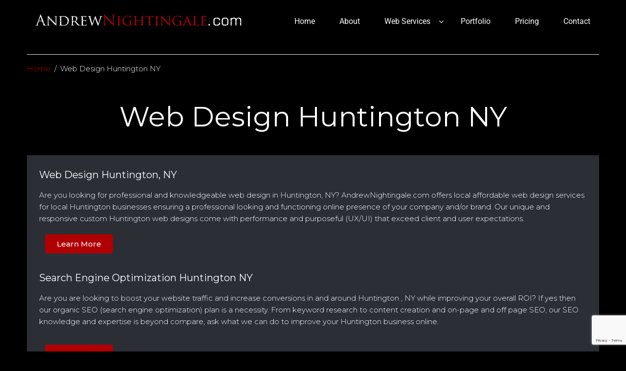

--- FILE ---
content_type: text/html; charset=UTF-8
request_url: http://andrewnightingale.com/web-design-huntington-ny/
body_size: 30706
content:
<!DOCTYPE html>
<html lang="en">
<head>
<!-- Global site tag (gtag.js) - Google Analytics -->
<script async src="https://www.googletagmanager.com/gtag/js?id=UA-15212350-17"></script>
<script>
window.dataLayer = window.dataLayer || [];
function gtag(){dataLayer.push(arguments);}
gtag('js', new Date());
gtag('config', 'UA-15212350-17');
</script>
<!-- Tracking Microsoft Clarity -->
<script type="text/javascript">
(function(c,l,a,r,i,t,y){
c[a]=c[a]||function(){(c[a].q=c[a].q||[]).push(arguments)};
t=l.createElement(r);t.async=1;t.src="https://www.clarity.ms/tag/"+i;
y=l.getElementsByTagName(r)[0];y.parentNode.insertBefore(t,y);
})(window, document, "clarity", "script", "44hdmmvu95");
</script>
<meta charset="UTF-8">
<link rel="profile" href="http://gmpg.org/xfn/11">
<link rel="pingback" href="http://andrewnightingale.com/xmlrpc.php">
<meta name="viewport" content="width=device-width, initial-scale=1" />
<meta name='robots' content='index, follow, max-image-preview:large, max-snippet:-1, max-video-preview:-1' />
<style>img:is([sizes="auto" i], [sizes^="auto," i]) { contain-intrinsic-size: 3000px 1500px }</style>
<!-- This site is optimized with the Yoast SEO plugin v25.5 - https://yoast.com/wordpress/plugins/seo/ -->
<title>Web Design Huntington - AndrewNightingale.com Website Design</title>
<meta name="description" content="Learn more about Web Design Huntington, where we offer custom website design &amp; SEO services for local Huntington businesses." />
<link rel="canonical" href="http://andrewnightingale.com/web-design-huntington-ny/" />
<meta property="og:locale" content="en_US" />
<meta property="og:type" content="article" />
<meta property="og:title" content="Web Design Huntington - AndrewNightingale.com Website Design" />
<meta property="og:description" content="Learn more about Web Design Huntington, where we offer custom website design &amp; SEO services for local Huntington businesses." />
<meta property="og:url" content="http://andrewnightingale.com/web-design-huntington-ny/" />
<meta property="og:site_name" content="Andrew Nightingale Website Design &amp; SEO" />
<meta property="article:modified_time" content="2021-06-30T12:58:26+00:00" />
<meta name="twitter:card" content="summary_large_image" />
<meta name="twitter:label1" content="Est. reading time" />
<meta name="twitter:data1" content="3 minutes" />
<script type="application/ld+json" class="yoast-schema-graph">{"@context":"https://schema.org","@graph":[{"@type":"WebPage","@id":"http://andrewnightingale.com/web-design-huntington-ny/","url":"http://andrewnightingale.com/web-design-huntington-ny/","name":"Web Design Huntington - AndrewNightingale.com Website Design","isPartOf":{"@id":"http://andrewnightingale.com/#website"},"datePublished":"2021-01-04T01:39:05+00:00","dateModified":"2021-06-30T12:58:26+00:00","description":"Learn more about Web Design Huntington, where we offer custom website design & SEO services for local Huntington businesses.","breadcrumb":{"@id":"http://andrewnightingale.com/web-design-huntington-ny/#breadcrumb"},"inLanguage":"en","potentialAction":[{"@type":"ReadAction","target":["http://andrewnightingale.com/web-design-huntington-ny/"]}]},{"@type":"BreadcrumbList","@id":"http://andrewnightingale.com/web-design-huntington-ny/#breadcrumb","itemListElement":[{"@type":"ListItem","position":1,"name":"Home","item":"http://andrewnightingale.com/"},{"@type":"ListItem","position":2,"name":"Web Design Huntington NY"}]},{"@type":"WebSite","@id":"http://andrewnightingale.com/#website","url":"http://andrewnightingale.com/","name":"Andrew Nightingale Website Design &amp; SEO","description":"Custom Web Design &amp; SEO","potentialAction":[{"@type":"SearchAction","target":{"@type":"EntryPoint","urlTemplate":"http://andrewnightingale.com/?s={search_term_string}"},"query-input":{"@type":"PropertyValueSpecification","valueRequired":true,"valueName":"search_term_string"}}],"inLanguage":"en"}]}</script>
<!-- / Yoast SEO plugin. -->
<link rel='dns-prefetch' href='//maxcdn.bootstrapcdn.com' />
<link rel='dns-prefetch' href='//fonts.googleapis.com' />
<link rel="alternate" type="application/rss+xml" title="Andrew Nightingale Website Design &amp; SEO &raquo; Feed" href="http://andrewnightingale.com/feed/" />
<link rel="alternate" type="application/rss+xml" title="Andrew Nightingale Website Design &amp; SEO &raquo; Comments Feed" href="http://andrewnightingale.com/comments/feed/" />
<style id='classic-theme-styles-inline-css' type='text/css'>
/*! This file is auto-generated */
.wp-block-button__link{color:#fff;background-color:#32373c;border-radius:9999px;box-shadow:none;text-decoration:none;padding:calc(.667em + 2px) calc(1.333em + 2px);font-size:1.125em}.wp-block-file__button{background:#32373c;color:#fff;text-decoration:none}
</style>
<style id='global-styles-inline-css' type='text/css'>
:root{--wp--preset--aspect-ratio--square: 1;--wp--preset--aspect-ratio--4-3: 4/3;--wp--preset--aspect-ratio--3-4: 3/4;--wp--preset--aspect-ratio--3-2: 3/2;--wp--preset--aspect-ratio--2-3: 2/3;--wp--preset--aspect-ratio--16-9: 16/9;--wp--preset--aspect-ratio--9-16: 9/16;--wp--preset--color--black: #000000;--wp--preset--color--cyan-bluish-gray: #abb8c3;--wp--preset--color--white: #ffffff;--wp--preset--color--pale-pink: #f78da7;--wp--preset--color--vivid-red: #cf2e2e;--wp--preset--color--luminous-vivid-orange: #ff6900;--wp--preset--color--luminous-vivid-amber: #fcb900;--wp--preset--color--light-green-cyan: #7bdcb5;--wp--preset--color--vivid-green-cyan: #00d084;--wp--preset--color--pale-cyan-blue: #8ed1fc;--wp--preset--color--vivid-cyan-blue: #0693e3;--wp--preset--color--vivid-purple: #9b51e0;--wp--preset--gradient--vivid-cyan-blue-to-vivid-purple: linear-gradient(135deg,rgba(6,147,227,1) 0%,rgb(155,81,224) 100%);--wp--preset--gradient--light-green-cyan-to-vivid-green-cyan: linear-gradient(135deg,rgb(122,220,180) 0%,rgb(0,208,130) 100%);--wp--preset--gradient--luminous-vivid-amber-to-luminous-vivid-orange: linear-gradient(135deg,rgba(252,185,0,1) 0%,rgba(255,105,0,1) 100%);--wp--preset--gradient--luminous-vivid-orange-to-vivid-red: linear-gradient(135deg,rgba(255,105,0,1) 0%,rgb(207,46,46) 100%);--wp--preset--gradient--very-light-gray-to-cyan-bluish-gray: linear-gradient(135deg,rgb(238,238,238) 0%,rgb(169,184,195) 100%);--wp--preset--gradient--cool-to-warm-spectrum: linear-gradient(135deg,rgb(74,234,220) 0%,rgb(151,120,209) 20%,rgb(207,42,186) 40%,rgb(238,44,130) 60%,rgb(251,105,98) 80%,rgb(254,248,76) 100%);--wp--preset--gradient--blush-light-purple: linear-gradient(135deg,rgb(255,206,236) 0%,rgb(152,150,240) 100%);--wp--preset--gradient--blush-bordeaux: linear-gradient(135deg,rgb(254,205,165) 0%,rgb(254,45,45) 50%,rgb(107,0,62) 100%);--wp--preset--gradient--luminous-dusk: linear-gradient(135deg,rgb(255,203,112) 0%,rgb(199,81,192) 50%,rgb(65,88,208) 100%);--wp--preset--gradient--pale-ocean: linear-gradient(135deg,rgb(255,245,203) 0%,rgb(182,227,212) 50%,rgb(51,167,181) 100%);--wp--preset--gradient--electric-grass: linear-gradient(135deg,rgb(202,248,128) 0%,rgb(113,206,126) 100%);--wp--preset--gradient--midnight: linear-gradient(135deg,rgb(2,3,129) 0%,rgb(40,116,252) 100%);--wp--preset--font-size--small: 13px;--wp--preset--font-size--medium: 20px;--wp--preset--font-size--large: 36px;--wp--preset--font-size--x-large: 42px;--wp--preset--spacing--20: 0.44rem;--wp--preset--spacing--30: 0.67rem;--wp--preset--spacing--40: 1rem;--wp--preset--spacing--50: 1.5rem;--wp--preset--spacing--60: 2.25rem;--wp--preset--spacing--70: 3.38rem;--wp--preset--spacing--80: 5.06rem;--wp--preset--shadow--natural: 6px 6px 9px rgba(0, 0, 0, 0.2);--wp--preset--shadow--deep: 12px 12px 50px rgba(0, 0, 0, 0.4);--wp--preset--shadow--sharp: 6px 6px 0px rgba(0, 0, 0, 0.2);--wp--preset--shadow--outlined: 6px 6px 0px -3px rgba(255, 255, 255, 1), 6px 6px rgba(0, 0, 0, 1);--wp--preset--shadow--crisp: 6px 6px 0px rgba(0, 0, 0, 1);}:where(.is-layout-flex){gap: 0.5em;}:where(.is-layout-grid){gap: 0.5em;}body .is-layout-flex{display: flex;}.is-layout-flex{flex-wrap: wrap;align-items: center;}.is-layout-flex > :is(*, div){margin: 0;}body .is-layout-grid{display: grid;}.is-layout-grid > :is(*, div){margin: 0;}:where(.wp-block-columns.is-layout-flex){gap: 2em;}:where(.wp-block-columns.is-layout-grid){gap: 2em;}:where(.wp-block-post-template.is-layout-flex){gap: 1.25em;}:where(.wp-block-post-template.is-layout-grid){gap: 1.25em;}.has-black-color{color: var(--wp--preset--color--black) !important;}.has-cyan-bluish-gray-color{color: var(--wp--preset--color--cyan-bluish-gray) !important;}.has-white-color{color: var(--wp--preset--color--white) !important;}.has-pale-pink-color{color: var(--wp--preset--color--pale-pink) !important;}.has-vivid-red-color{color: var(--wp--preset--color--vivid-red) !important;}.has-luminous-vivid-orange-color{color: var(--wp--preset--color--luminous-vivid-orange) !important;}.has-luminous-vivid-amber-color{color: var(--wp--preset--color--luminous-vivid-amber) !important;}.has-light-green-cyan-color{color: var(--wp--preset--color--light-green-cyan) !important;}.has-vivid-green-cyan-color{color: var(--wp--preset--color--vivid-green-cyan) !important;}.has-pale-cyan-blue-color{color: var(--wp--preset--color--pale-cyan-blue) !important;}.has-vivid-cyan-blue-color{color: var(--wp--preset--color--vivid-cyan-blue) !important;}.has-vivid-purple-color{color: var(--wp--preset--color--vivid-purple) !important;}.has-black-background-color{background-color: var(--wp--preset--color--black) !important;}.has-cyan-bluish-gray-background-color{background-color: var(--wp--preset--color--cyan-bluish-gray) !important;}.has-white-background-color{background-color: var(--wp--preset--color--white) !important;}.has-pale-pink-background-color{background-color: var(--wp--preset--color--pale-pink) !important;}.has-vivid-red-background-color{background-color: var(--wp--preset--color--vivid-red) !important;}.has-luminous-vivid-orange-background-color{background-color: var(--wp--preset--color--luminous-vivid-orange) !important;}.has-luminous-vivid-amber-background-color{background-color: var(--wp--preset--color--luminous-vivid-amber) !important;}.has-light-green-cyan-background-color{background-color: var(--wp--preset--color--light-green-cyan) !important;}.has-vivid-green-cyan-background-color{background-color: var(--wp--preset--color--vivid-green-cyan) !important;}.has-pale-cyan-blue-background-color{background-color: var(--wp--preset--color--pale-cyan-blue) !important;}.has-vivid-cyan-blue-background-color{background-color: var(--wp--preset--color--vivid-cyan-blue) !important;}.has-vivid-purple-background-color{background-color: var(--wp--preset--color--vivid-purple) !important;}.has-black-border-color{border-color: var(--wp--preset--color--black) !important;}.has-cyan-bluish-gray-border-color{border-color: var(--wp--preset--color--cyan-bluish-gray) !important;}.has-white-border-color{border-color: var(--wp--preset--color--white) !important;}.has-pale-pink-border-color{border-color: var(--wp--preset--color--pale-pink) !important;}.has-vivid-red-border-color{border-color: var(--wp--preset--color--vivid-red) !important;}.has-luminous-vivid-orange-border-color{border-color: var(--wp--preset--color--luminous-vivid-orange) !important;}.has-luminous-vivid-amber-border-color{border-color: var(--wp--preset--color--luminous-vivid-amber) !important;}.has-light-green-cyan-border-color{border-color: var(--wp--preset--color--light-green-cyan) !important;}.has-vivid-green-cyan-border-color{border-color: var(--wp--preset--color--vivid-green-cyan) !important;}.has-pale-cyan-blue-border-color{border-color: var(--wp--preset--color--pale-cyan-blue) !important;}.has-vivid-cyan-blue-border-color{border-color: var(--wp--preset--color--vivid-cyan-blue) !important;}.has-vivid-purple-border-color{border-color: var(--wp--preset--color--vivid-purple) !important;}.has-vivid-cyan-blue-to-vivid-purple-gradient-background{background: var(--wp--preset--gradient--vivid-cyan-blue-to-vivid-purple) !important;}.has-light-green-cyan-to-vivid-green-cyan-gradient-background{background: var(--wp--preset--gradient--light-green-cyan-to-vivid-green-cyan) !important;}.has-luminous-vivid-amber-to-luminous-vivid-orange-gradient-background{background: var(--wp--preset--gradient--luminous-vivid-amber-to-luminous-vivid-orange) !important;}.has-luminous-vivid-orange-to-vivid-red-gradient-background{background: var(--wp--preset--gradient--luminous-vivid-orange-to-vivid-red) !important;}.has-very-light-gray-to-cyan-bluish-gray-gradient-background{background: var(--wp--preset--gradient--very-light-gray-to-cyan-bluish-gray) !important;}.has-cool-to-warm-spectrum-gradient-background{background: var(--wp--preset--gradient--cool-to-warm-spectrum) !important;}.has-blush-light-purple-gradient-background{background: var(--wp--preset--gradient--blush-light-purple) !important;}.has-blush-bordeaux-gradient-background{background: var(--wp--preset--gradient--blush-bordeaux) !important;}.has-luminous-dusk-gradient-background{background: var(--wp--preset--gradient--luminous-dusk) !important;}.has-pale-ocean-gradient-background{background: var(--wp--preset--gradient--pale-ocean) !important;}.has-electric-grass-gradient-background{background: var(--wp--preset--gradient--electric-grass) !important;}.has-midnight-gradient-background{background: var(--wp--preset--gradient--midnight) !important;}.has-small-font-size{font-size: var(--wp--preset--font-size--small) !important;}.has-medium-font-size{font-size: var(--wp--preset--font-size--medium) !important;}.has-large-font-size{font-size: var(--wp--preset--font-size--large) !important;}.has-x-large-font-size{font-size: var(--wp--preset--font-size--x-large) !important;}
:where(.wp-block-post-template.is-layout-flex){gap: 1.25em;}:where(.wp-block-post-template.is-layout-grid){gap: 1.25em;}
:where(.wp-block-columns.is-layout-flex){gap: 2em;}:where(.wp-block-columns.is-layout-grid){gap: 2em;}
:root :where(.wp-block-pullquote){font-size: 1.5em;line-height: 1.6;}
</style>
<!-- <link rel='stylesheet' id='contact-form-7-css' href='http://andrewnightingale.com/wp-content/plugins/contact-form-7/includes/css/styles.css?ver=6.1' type='text/css' media='all' /> -->
<!-- <link rel='stylesheet' id='cff-css' href='http://andrewnightingale.com/wp-content/plugins/custom-facebook-feed/assets/css/cff-style.min.css?ver=4.3.2' type='text/css' media='all' /> -->
<link rel="stylesheet" type="text/css" href="//andrewnightingale.com/wp-content/cache/wpfc-minified/2m5csacq/e0vps.css" media="all"/>
<link rel='stylesheet' id='sb-font-awesome-css' href='https://maxcdn.bootstrapcdn.com/font-awesome/4.7.0/css/font-awesome.min.css?ver=358d730948c0468c5d08b73667dba200' type='text/css' media='all' />
<!-- <link rel='stylesheet' id='font-awesome-css' href='http://andrewnightingale.com/wp-content/plugins/elementor/assets/lib/font-awesome/css/font-awesome.min.css?ver=4.7.0' type='text/css' media='all' /> -->
<!-- <link rel='stylesheet' id='ironmasslite-theme-style-css' href='http://andrewnightingale.com/wp-content/themes/ironmasslite/style.css?ver=1.0.0' type='text/css' media='all' /> -->
<link rel="stylesheet" type="text/css" href="//andrewnightingale.com/wp-content/cache/wpfc-minified/19ulc7s/e0vps.css" media="all"/>
<style id='ironmasslite-theme-style-inline-css' type='text/css'>
/* #Typography */body {font-style: normal;font-weight: 300;font-size: 15px;line-height: 1.6;font-family: Montserrat, sans-serif;letter-spacing: 0px;text-align: left;color: #ffffff;}h1,.h1-style {font-style: normal;font-weight: 400;font-size: 34px;line-height: 1.4;font-family: Montserrat, sans-serif;letter-spacing: 0px;text-align: inherit;color: #ffffff;}h2,.h2-style {font-style: normal;font-weight: 400;font-size: 24px;line-height: 1.4;font-family: Montserrat, sans-serif;letter-spacing: 0px;text-align: inherit;color: #ffffff;}h3,.h3-style {font-style: normal;font-weight: 700;font-size: 21px;line-height: 1.4;font-family: Montserrat, sans-serif;letter-spacing: 0px;text-align: inherit;color: #efefef;}h4,.h4-style {font-style: normal;font-weight: 400;font-size: 20px;line-height: 1.5;font-family: Montserrat, sans-serif;letter-spacing: 0px;text-align: inherit;color: #ffffff;}h5,.h5-style {font-style: normal;font-weight: 300;font-size: 18px;line-height: 1.5;font-family: Montserrat, sans-serif;letter-spacing: 0px;text-align: inherit;color: #ffffff;}h6,.h6-style {font-style: normal;font-weight: 500;font-size: 14px;line-height: 1.5;font-family: Montserrat, sans-serif;letter-spacing: 0px;text-align: inherit;color: #3b3d42;}@media (min-width: 1200px) {h1,.h1-style { font-size: 56px; }h2,.h2-style { font-size: 40px; }h3,.h3-style { font-size: 28px; }}a,h1 a:hover,h2 a:hover,h3 a:hover,h4 a:hover,h5 a:hover,h6 a:hover { color: #b00100; }a:hover { color: #b00100; }blockquote {color: #b00100;}.top_panel_bg_image{margin-bottom: -6px;}.elementor-12 .elementor-element.elementor-element-4fb2c74 > .elementor-widget-container input::placeholder{color:#fff !important;}.elementor-8 .elementor-element.elementor-element-9aafb7e > .elementor-widget-container input::placeholder{color:#fff !important;}.elementor-10 .elementor-element.elementor-element-83bda2f > .elementor-widget-container input::placeholder{color:#fff !important;}.elementor-8 .elementor-element.elementor-element-6666391 > .elementor-widget-container input::placeholder{color:#fff !important;}@media (width: 768px) {.container{ min-width: 680px !important;}}div.wpcf7-validation-errors, div.wpcf7-acceptance-missing{border:none !important;}.wpcf7-response-output.wpcf7-display-none.wpcf7-mail-sent-ok{border:none !important;color: #398F14 !important;}div.wpcf7-response-output{margin: 0px!important;padding: 0px!important;color: red!important;}@media (min-width: 768px) {.wpcf7-form-control.wpcf7-submit{font-size: 12px !important;}}.footer-copyright{color: #000 !important;}.footer-copyright a:hover{color: #000 !important;}.top_panel_banner{display: flex;justify-content: center;}/* #Header */.site-header__wrap {background-color: #000000;background-repeat: repeat;background-position: center top;background-attachment: scroll;;}/* ##Top Panel */.top-panel {color: #9e918c;background-color: #000000;}.site-header {z-index: 999 !important;position: relative !important;}.site-header__wrap{padding-top: 10px !important;padding-bottom: 20px !important;background-color:transparent !important;color: red !important;}.top_panel_banner{background-color: #14171C;}.site-branding{padding-top: 10px;}@media (max-width: 425px){.top_panel_banner {margin-top: -5px !important;}}/* #Main Menu */.main-navigation {font-style: normal;font-weight: 400;font-size: 16px;line-height: 1.4;font-family: Roboto, sans-serif;letter-spacing: 0px;}.main-navigation a,.menu-item-has-children:before {color: #9e918c;}.main-navigation a:hover,.main-navigation .current_page_item>a,.main-navigation .current-menu-item>a,.main-navigation .current_page_ancestor>a,.main-navigation .current-menu-ancestor>a {color: #b00100;}/* #Ironmasslitele Menu */.ironmasslitele-menu-toggle-button {color: #ffffff;background-color: #b00100;}.main-navigation li a{padding: 0 15px 0 15px;}.menu{padding-top: 5px !important;}@media (max-width: 425px) {.main-navigation li a {padding: 10px 15px 10px 15px !important;font-size: 20px !important;}.main-navigation-inner{background-color: #fd3c3d!important;}.menu li a{text-transform: uppercase !important;}/* #Social */.social-list a {color: #9e918c;}.social-list a:hover {color: #b00100;}/* #Breadcrumbs */.breadcrumbs_item {font-style: normal;font-weight: 400;font-size: 11px;line-height: 1.5;font-family: Montserrat, sans-serif;letter-spacing: 0px;}.breadcrumbs_item_sep,.breadcrumbs_item_link {color: #9e918c;}.breadcrumbs_item_link:hover {color: #b00100;}/* #Post navigation */.post-navigation i {color: #9e918c;}.post-navigation .nav-links a:hover .post-title,.post-navigation .nav-links a:hover .nav-text {color: #b00100;}.post-navigation .nav-links a:hover i {color: #b00100;}/* #Pagination */.pagination .page-numbers,.page-links > span,.page-links > a {color: #9e918c;}.pagination a.page-numbers:hover,.pagination .page-numbers.current,.page-links > a:hover,.page-links > span {color: #b00100;}.pagination .next,.pagination .prev {color: #b00100;}.pagination .next:hover,.pagination .prev:hover {color: #b00100;}/* #Button Appearance Styles (regular scheme) */.btn,button,input[type='button'],input[type='reset'],input[type='submit'] {font-style: normal;font-weight: 900;font-size: 11px;line-height: 1;font-family: Montserrat, sans-serif;letter-spacing: 1px;color: #ffffff;background-color: #b00100;}.btn:hover,button:hover,input[type='button']:hover,input[type='reset']:hover,input[type='submit']:hover,input[type='reset']:hover {color: #ffffff;background-color: rgb(214,39,38);}.btn.invert-button {color: #ffffff;}.btn.invert-button:hover {color: #ffffff;border-color: #b00100;background-color: #b00100;}/* #Totop Button */#toTop {padding: 25px 25px;border-radius: 1px;background-color: #878787;color: #ffffff;}#toTop:hover {background-color: #af3d3d;color: #ffffff;}input,optgroup,select,textarea {font-size: 15px;}/* #Comment, Contact, Password Forms */.comment-form .submit,.wpcf7-submit,.post-password-form label + input {font-style: normal;font-weight: 900;font-size: 11px;line-height: 1;font-family: Montserrat, sans-serif;letter-spacing: 1px;color: #ffffff;background-color: #b00100;}.comment-form .submit:hover,.wpcf7-submit:hover,.post-password-form label + input:hover {color: #ffffff;background-color: rgb(214,39,38);}.comment-reply-title {font-style: normal;font-weight: 400;font-size: 20px;line-height: 1.5;font-family: Montserrat, sans-serif;letter-spacing: 0px;color: #ffffff;}/* Cookies consent */.comment-form-cookies-consent input[type='checkbox']:checked ~ label[for=wp-comment-cookies-consent]:before {color: #ffffff;border-color: #b00100;background-color: #b00100;}/* #Comment Reply Link */#cancel-comment-reply-link {color: #b00100;}#cancel-comment-reply-link:hover {color: #b00100;}/* #Comment item */.comment-body .fn {font-style: normal;font-weight: 500;font-size: 14px;line-height: 1.5;font-family: Montserrat, sans-serif;letter-spacing: 0px;color: #3b3d42;}.comment-date__time {color: #9e918c;}.comment-reply-link {font-style: normal;font-weight: 900;font-size: 11px;line-height: 1;font-family: Montserrat, sans-serif;letter-spacing: 1px;}/* #Input Placeholders */::-webkit-input-placeholder { color: #9e918c; }::-moz-placeholder{ color: #9e918c; }:-moz-placeholder{ color: #9e918c; }:-ms-input-placeholder{ color: #9e918c; }/*new style-for-form_start*//* #Entry Meta */.posted-on,.cat-links,.byline,.tags-links {color: #9e918c;}.comments-button {color: #9e918c;}.comments-button:hover {color: #ffffff;background-color: #b00100;}.btn-style .post-categories a {color: #ffffff;background-color: #b00100;}.btn-style .post-categories a:hover {color: #ffffff;background-color: rgb(214,39,38);}.sticky-label {color: #ffffff;background-color: #b00100;}/* Posts List Item Invert */.invert-hover.has-post-thumbnail:hover,.invert-hover.has-post-thumbnail:hover .posted-on,.invert-hover.has-post-thumbnail:hover .cat-links,.invert-hover.has-post-thumbnail:hover .byline,.invert-hover.has-post-thumbnail:hover .tags-links,.invert-hover.has-post-thumbnail:hover .entry-meta,.invert-hover.has-post-thumbnail:hover a,.invert-hover.has-post-thumbnail:hover .btn-icon,.invert-item.has-post-thumbnail,.invert-item.has-post-thumbnail .posted-on,.invert-item.has-post-thumbnail .cat-links,.invert-item.has-post-thumbnail .byline,.invert-item.has-post-thumbnail .tags-links,.invert-item.has-post-thumbnail .entry-meta,.invert-item.has-post-thumbnail a,.invert-item.has-post-thumbnail .btn:hover,.invert-item.has-post-thumbnail .btn-style .post-categories a:hover,.invert,.invert .entry-title,.invert a,.invert .byline,.invert .posted-on,.invert .cat-links,.invert .tags-links {color: #ffffff;}.invert-hover.has-post-thumbnail:hover a:hover,.invert-hover.has-post-thumbnail:hover .btn-icon:hover,.invert-item.has-post-thumbnail a:hover,.invert a:hover {color: #b00100;}.invert-hover.has-post-thumbnail .btn,.invert-item.has-post-thumbnail .comments-button {color: #ffffff;background-color: #b00100;}.invert-hover.has-post-thumbnail .btn:hover,.invert-item.has-post-thumbnail .comments-button:hover {color: #b00100;background-color: #ffffff;}/* Image Post Format */.post_format-post-format-image .post-thumbnail__link:before {color: #ffffff;background-color: #b00100;}/* Gallery Post Format */.post_format-post-format-gallery .swiper-button-prev,.post_format-post-format-gallery .swiper-button-next {color: #9e918c;}.post_format-post-format-gallery .swiper-button-prev:hover,.post_format-post-format-gallery .swiper-button-next:hover {color: #b00100;}/* Link Post Format */.post_format-post-format-quote .post-format-quote {color: #ffffff;background-color: #b00100;}.post_format-post-format-quote .post-format-quote:before {color: #b00100;background-color: #ffffff;}/* Post Author */.post-author__title a {color: #b00100;}.post-author__title a:hover {color: #b00100;}.invert .post-author__title a {color: #ffffff;}.invert .post-author__title a:hover {color: #b00100;}/* Single Post */.single-post blockquote {border-color: #b00100;}.single-post:not(.post-template-single-layout-4):not(.post-template-single-layout-7) .tags-links a:hover {color: #ffffff;border-color: #b00100;background-color: #b00100;}/* Page preloader */.page-preloader {border-top-color: #b00100;border-right-color: #b00100;}/* Logo */.site-logo__link,.site-logo__link:hover {color: #b00100;}/* Banner */.top_panel_banner {text-align: center;padding: 0px 0;background-color: #F7F7F7!important;}@media (width: 320px) {.top_panel_banner {margin-top: -10px !important;}/* Page title */.page-title {font-style: normal;font-weight: 400;font-size: 24px;line-height: 1.4;font-family: Montserrat, sans-serif;letter-spacing: 0px;color: #ffffff;}@media (min-width: 1200px) {.page-title { font-size: 40px; }}.widget_recent_entries a,.widget_recent_comments a {font-style: normal;font-weight: 500;font-size: 14px;line-height: 1.5;font-family: Montserrat, sans-serif;letter-spacing: 0px;color: #3b3d42;}.widget_recent_entries a:hover,.widget_recent_comments a:hover {color: #b00100;}.widget_recent_entries .post-date,.widget_recent_comments .recentcomments {color: #9e918c;}.widget_recent_comments .comment-author-link a {color: #9e918c;}.widget_recent_comments .comment-author-link a:hover {color: #b00100;}.widget_calendar th,.widget_calendar caption {color: #b00100;}.widget_calendar tbody td a {color: #ffffff;}.widget_calendar tbody td a:hover {color: #ffffff;background-color: #b00100;}.widget_calendar tfoot td a {color: #9e918c;}.widget_calendar tfoot td a:hover {color: #b00100;}
</style>
<link rel='stylesheet' id='cx-google-fonts-ironmasslite-css' href='//fonts.googleapis.com/css?family=Montserrat%3A300%2C400%2C700%2C500%2C900%7CRoboto%3A400&#038;subset=latin&#038;ver=358d730948c0468c5d08b73667dba200' type='text/css' media='all' />
<!-- <link rel='stylesheet' id='elementor-icons-css' href='http://andrewnightingale.com/wp-content/plugins/elementor/assets/lib/eicons/css/elementor-icons.min.css?ver=5.43.0' type='text/css' media='all' /> -->
<!-- <link rel='stylesheet' id='elementor-frontend-css' href='http://andrewnightingale.com/wp-content/plugins/elementor/assets/css/frontend.min.css?ver=3.30.2' type='text/css' media='all' /> -->
<link rel="stylesheet" type="text/css" href="//andrewnightingale.com/wp-content/cache/wpfc-minified/qacl7vf9/e0vps.css" media="all"/>
<style id='elementor-frontend-inline-css' type='text/css'>
.elementor-kit-884{--e-global-color-primary:#6EC1E4;--e-global-color-secondary:#54595F;--e-global-color-text:#7A7A7A;--e-global-color-accent:#61CE70;--e-global-typography-primary-font-family:"Roboto";--e-global-typography-primary-font-weight:600;--e-global-typography-secondary-font-family:"Roboto Slab";--e-global-typography-secondary-font-weight:400;--e-global-typography-text-font-family:"Roboto";--e-global-typography-text-font-weight:400;--e-global-typography-accent-font-family:"Roboto";--e-global-typography-accent-font-weight:500;}.elementor-section.elementor-section-boxed > .elementor-container{max-width:1140px;}.e-con{--container-max-width:1140px;}.elementor-widget:not(:last-child){margin-block-end:20px;}.elementor-element{--widgets-spacing:20px 20px;--widgets-spacing-row:20px;--widgets-spacing-column:20px;}{}h1.entry-title{display:var(--page-title-display);}@media(max-width:1024px){.elementor-section.elementor-section-boxed > .elementor-container{max-width:1024px;}.e-con{--container-max-width:1024px;}}@media(max-width:767px){.elementor-section.elementor-section-boxed > .elementor-container{max-width:767px;}.e-con{--container-max-width:767px;}}
.elementor-2324 .elementor-element.elementor-element-4a98e69:not(.elementor-motion-effects-element-type-background), .elementor-2324 .elementor-element.elementor-element-4a98e69 > .elementor-motion-effects-container > .elementor-motion-effects-layer{background-color:#2B2E35;}.elementor-2324 .elementor-element.elementor-element-4a98e69{transition:background 0.3s, border 0.3s, border-radius 0.3s, box-shadow 0.3s;}.elementor-2324 .elementor-element.elementor-element-4a98e69 > .elementor-background-overlay{transition:background 0.3s, border-radius 0.3s, opacity 0.3s;}.elementor-2324 .elementor-element.elementor-element-43b84652 .elementor-button{background-color:#B00003;font-weight:500;border-radius:5px 5px 5px 5px;}.elementor-2324 .elementor-element.elementor-element-43b84652 .elementor-button:hover, .elementor-2324 .elementor-element.elementor-element-43b84652 .elementor-button:focus{background-color:#FDF9F9;color:#060303;}.elementor-2324 .elementor-element.elementor-element-43b84652 > .elementor-widget-container{padding:0px 0px 0px 12px;}.elementor-2324 .elementor-element.elementor-element-43b84652 .elementor-button:hover svg, .elementor-2324 .elementor-element.elementor-element-43b84652 .elementor-button:focus svg{fill:#060303;}.elementor-2324 .elementor-element.elementor-element-ca5c17f .elementor-button{background-color:#B00003;font-weight:500;border-radius:5px 5px 5px 5px;}.elementor-2324 .elementor-element.elementor-element-ca5c17f .elementor-button:hover, .elementor-2324 .elementor-element.elementor-element-ca5c17f .elementor-button:focus{background-color:#FDF9F9;color:#060303;}.elementor-2324 .elementor-element.elementor-element-ca5c17f > .elementor-widget-container{padding:0px 0px 0px 12px;}.elementor-2324 .elementor-element.elementor-element-ca5c17f .elementor-button:hover svg, .elementor-2324 .elementor-element.elementor-element-ca5c17f .elementor-button:focus svg{fill:#060303;}.elementor-2324 .elementor-element.elementor-element-559d7b7 .elementor-button{background-color:#B00003;font-weight:500;border-radius:5px 5px 5px 5px;}.elementor-2324 .elementor-element.elementor-element-559d7b7 .elementor-button:hover, .elementor-2324 .elementor-element.elementor-element-559d7b7 .elementor-button:focus{background-color:#FDF9F9;color:#060303;}.elementor-2324 .elementor-element.elementor-element-559d7b7 > .elementor-widget-container{padding:0px 0px 0px 12px;}.elementor-2324 .elementor-element.elementor-element-559d7b7 .elementor-button:hover svg, .elementor-2324 .elementor-element.elementor-element-559d7b7 .elementor-button:focus svg{fill:#060303;}.elementor-2324 .elementor-element.elementor-element-4c5e3c3 .elementor-button{background-color:#B00003;font-weight:500;border-radius:5px 5px 5px 5px;}.elementor-2324 .elementor-element.elementor-element-4c5e3c3 .elementor-button:hover, .elementor-2324 .elementor-element.elementor-element-4c5e3c3 .elementor-button:focus{background-color:#FDF9F9;color:#060303;}.elementor-2324 .elementor-element.elementor-element-4c5e3c3 > .elementor-widget-container{padding:0px 0px 0px 12px;}.elementor-2324 .elementor-element.elementor-element-4c5e3c3 .elementor-button:hover svg, .elementor-2324 .elementor-element.elementor-element-4c5e3c3 .elementor-button:focus svg{fill:#060303;}.elementor-2324 .elementor-element.elementor-element-dfc5373 .elementor-button{background-color:#B00003;font-weight:500;border-radius:5px 5px 5px 5px;}.elementor-2324 .elementor-element.elementor-element-dfc5373 .elementor-button:hover, .elementor-2324 .elementor-element.elementor-element-dfc5373 .elementor-button:focus{background-color:#FDF9F9;color:#060303;}.elementor-2324 .elementor-element.elementor-element-dfc5373 > .elementor-widget-container{padding:0px 0px 0px 12px;}.elementor-2324 .elementor-element.elementor-element-dfc5373 .elementor-button:hover svg, .elementor-2324 .elementor-element.elementor-element-dfc5373 .elementor-button:focus svg{fill:#060303;}.elementor-2324 .elementor-element.elementor-element-fb15602{--spacer-size:30px;}.elementor-2324 .elementor-element.elementor-element-1606be29:not(.elementor-motion-effects-element-type-background), .elementor-2324 .elementor-element.elementor-element-1606be29 > .elementor-motion-effects-container > .elementor-motion-effects-layer{background-color:transparent;background-image:linear-gradient(10deg, #000000 0%, #860302 100%);}.elementor-2324 .elementor-element.elementor-element-1606be29{border-style:solid;border-width:1px 1px 1px 1px;transition:background 0.3s, border 0.3s, border-radius 0.3s, box-shadow 0.3s;margin-top:20px;margin-bottom:0px;padding:0px 0px 0px 0px;}.elementor-2324 .elementor-element.elementor-element-1606be29 > .elementor-background-overlay{transition:background 0.3s, border-radius 0.3s, opacity 0.3s;}.elementor-2324 .elementor-element.elementor-element-2327222e > .elementor-widget-container{margin:0px 0px 0px 0px;padding:5px 0px 0px 0px;}.elementor-2324 .elementor-element.elementor-element-2327222e .elementor-heading-title{font-size:32px;font-weight:100;}.elementor-2324 .elementor-element.elementor-element-53d01bb5{font-size:25px;}.elementor-2324 .elementor-element.elementor-element-88c9ee9 > .elementor-element-populated{padding:20px 20px 20px 20px;}.elementor-2324 .elementor-element.elementor-element-1530e5db > .elementor-widget-container{padding:5px 5px 5px 5px;}.elementor-2324 .elementor-element.elementor-element-30fbb862 .elementor-button{background-color:#B00003;font-weight:600;border-radius:5px 5px 5px 5px;}.elementor-2324 .elementor-element.elementor-element-30fbb862 .elementor-button:hover, .elementor-2324 .elementor-element.elementor-element-30fbb862 .elementor-button:focus{background-color:#FDF9F9;color:#060303;}.elementor-2324 .elementor-element.elementor-element-30fbb862 .elementor-button:hover svg, .elementor-2324 .elementor-element.elementor-element-30fbb862 .elementor-button:focus svg{fill:#060303;}.elementor-2324 .elementor-element.elementor-element-15236d35{--spacer-size:20px;}.elementor-2324 .elementor-element.elementor-element-393dc9be{--divider-border-style:solid;--divider-color:#FFFFFF;--divider-border-width:1px;}.elementor-2324 .elementor-element.elementor-element-393dc9be .elementor-divider-separator{width:100%;}.elementor-2324 .elementor-element.elementor-element-393dc9be .elementor-divider{padding-block-start:15px;padding-block-end:15px;}.elementor-2324 .elementor-element.elementor-element-5e00f554{padding:0px 0px 0px 0px;z-index:0;}.elementor-2324 .elementor-element.elementor-element-55d2f3ab.elementor-column > .elementor-widget-wrap{justify-content:center;}.elementor-2324 .elementor-element.elementor-element-55d2f3ab > .elementor-element-populated{padding:0px 30px 0px 12px;}.elementor-2324 .elementor-element.elementor-element-3a22bcbf > .elementor-widget-container{padding:0px 12px 0px 0px;}.elementor-2324 .elementor-element.elementor-element-1d5b9dc{color:#FFFFFF;}.elementor-2324 .elementor-element.elementor-element-44ed745d{--grid-template-columns:repeat(0, auto);--grid-column-gap:5px;--grid-row-gap:0px;}.elementor-2324 .elementor-element.elementor-element-44ed745d .elementor-widget-container{text-align:left;}@media(min-width:768px){.elementor-2324 .elementor-element.elementor-element-55d2f3ab{width:34.035%;}.elementor-2324 .elementor-element.elementor-element-53503426{width:15.298%;}.elementor-2324 .elementor-element.elementor-element-301796d0{width:27.99%;}.elementor-2324 .elementor-element.elementor-element-d3ea842{width:22.623%;}}
</style>
<!-- <link rel='stylesheet' id='cffstyles-css' href='http://andrewnightingale.com/wp-content/plugins/custom-facebook-feed/assets/css/cff-style.min.css?ver=4.3.2' type='text/css' media='all' /> -->
<!-- <link rel='stylesheet' id='widget-spacer-css' href='http://andrewnightingale.com/wp-content/plugins/elementor/assets/css/widget-spacer.min.css?ver=3.30.2' type='text/css' media='all' /> -->
<!-- <link rel='stylesheet' id='widget-heading-css' href='http://andrewnightingale.com/wp-content/plugins/elementor/assets/css/widget-heading.min.css?ver=3.30.2' type='text/css' media='all' /> -->
<!-- <link rel='stylesheet' id='widget-divider-css' href='http://andrewnightingale.com/wp-content/plugins/elementor/assets/css/widget-divider.min.css?ver=3.30.2' type='text/css' media='all' /> -->
<!-- <link rel='stylesheet' id='widget-social-icons-css' href='http://andrewnightingale.com/wp-content/plugins/elementor/assets/css/widget-social-icons.min.css?ver=3.30.2' type='text/css' media='all' /> -->
<!-- <link rel='stylesheet' id='e-apple-webkit-css' href='http://andrewnightingale.com/wp-content/plugins/elementor/assets/css/conditionals/apple-webkit.min.css?ver=3.30.2' type='text/css' media='all' /> -->
<!-- <link rel='stylesheet' id='elementor-gf-local-roboto-css' href='http://andrewnightingale.com/wp-content/uploads/elementor/google-fonts/css/roboto.css?ver=1752774284' type='text/css' media='all' /> -->
<!-- <link rel='stylesheet' id='elementor-gf-local-robotoslab-css' href='http://andrewnightingale.com/wp-content/uploads/elementor/google-fonts/css/robotoslab.css?ver=1752774287' type='text/css' media='all' /> -->
<!-- <link rel='stylesheet' id='elementor-icons-shared-0-css' href='http://andrewnightingale.com/wp-content/plugins/elementor/assets/lib/font-awesome/css/fontawesome.min.css?ver=5.15.3' type='text/css' media='all' /> -->
<!-- <link rel='stylesheet' id='elementor-icons-fa-brands-css' href='http://andrewnightingale.com/wp-content/plugins/elementor/assets/lib/font-awesome/css/brands.min.css?ver=5.15.3' type='text/css' media='all' /> -->
<link rel="stylesheet" type="text/css" href="//andrewnightingale.com/wp-content/cache/wpfc-minified/fpsyeoz8/e4l9c.css" media="all"/>
<script src='//andrewnightingale.com/wp-content/cache/wpfc-minified/qk4vxbfr/e0vps.js' type="text/javascript"></script>
<!-- <script type="text/javascript" src="http://andrewnightingale.com/wp-includes/js/jquery/jquery.min.js?ver=3.7.1" id="jquery-core-js"></script> -->
<!-- <script type="text/javascript" src="http://andrewnightingale.com/wp-includes/js/jquery/jquery-migrate.min.js?ver=3.4.1" id="jquery-migrate-js"></script> -->
<link rel="https://api.w.org/" href="http://andrewnightingale.com/wp-json/" /><link rel="alternate" title="JSON" type="application/json" href="http://andrewnightingale.com/wp-json/wp/v2/pages/2324" /><link rel="EditURI" type="application/rsd+xml" title="RSD" href="http://andrewnightingale.com/xmlrpc.php?rsd" />
<link rel='shortlink' href='http://andrewnightingale.com/?p=2324' />
<link rel="alternate" title="oEmbed (JSON)" type="application/json+oembed" href="http://andrewnightingale.com/wp-json/oembed/1.0/embed?url=http%3A%2F%2Fandrewnightingale.com%2Fweb-design-huntington-ny%2F" />
<link rel="alternate" title="oEmbed (XML)" type="text/xml+oembed" href="http://andrewnightingale.com/wp-json/oembed/1.0/embed?url=http%3A%2F%2Fandrewnightingale.com%2Fweb-design-huntington-ny%2F&#038;format=xml" />
<meta name="generator" content="Elementor 3.30.2; features: additional_custom_breakpoints; settings: css_print_method-internal, google_font-enabled, font_display-auto">
<style>
.e-con.e-parent:nth-of-type(n+4):not(.e-lazyloaded):not(.e-no-lazyload),
.e-con.e-parent:nth-of-type(n+4):not(.e-lazyloaded):not(.e-no-lazyload) * {
background-image: none !important;
}
@media screen and (max-height: 1024px) {
.e-con.e-parent:nth-of-type(n+3):not(.e-lazyloaded):not(.e-no-lazyload),
.e-con.e-parent:nth-of-type(n+3):not(.e-lazyloaded):not(.e-no-lazyload) * {
background-image: none !important;
}
}
@media screen and (max-height: 640px) {
.e-con.e-parent:nth-of-type(n+2):not(.e-lazyloaded):not(.e-no-lazyload),
.e-con.e-parent:nth-of-type(n+2):not(.e-lazyloaded):not(.e-no-lazyload) * {
background-image: none !important;
}
}
</style>
<style type="text/css" id="custom-background-css">
body.custom-background { background-color: #000000; }
</style>
<link rel="icon" href="http://andrewnightingale.com/wp-content/uploads/2020/10/Favicon_proto.png" sizes="32x32" />
<link rel="icon" href="http://andrewnightingale.com/wp-content/uploads/2020/10/Favicon_proto.png" sizes="192x192" />
<link rel="apple-touch-icon" href="http://andrewnightingale.com/wp-content/uploads/2020/10/Favicon_proto.png" />
<meta name="msapplication-TileImage" content="http://andrewnightingale.com/wp-content/uploads/2020/10/Favicon_proto.png" />
<style type="text/css" id="wp-custom-css">
.top_panel_banner {
display: none;
}
.site-header__wrap {
background-color: black !important;
}
.main-navigation a, .menu-item-has-children:before {
color: #fff;
}
.footer-copyright {
color: #fff !important;
}
.main-navigation ul ul {
background-color: #181a1f;
}
.main-navigation ul ul a {
width: 275px;
}
input[type=reset], input[type=submit] {
color: #000;
}
input[type=date], input[type=datetime], input[type=datetime-local], input[type=email], input[type=month], input[type=number], input[type=password], input[type=range], input[type=search], input[type=tel], input[type=text], input[type=time], input[type=url], input[type=week], select, textarea {
color: black;
}
#toTop {
background-color: #2b2e35;
padding-top: 5px;
padding-right: 10px;
padding-bottom: 5px;
padding-left: 10px;
}
#toTop a:hover {
background-color: #a4afb7;
}
textarea {
max-height: 150px;
}		</style>
</head>
<body class="wp-singular page-template-default page page-id-2324 custom-background wp-theme-ironmasslite top-panel-invisible layout-fullwidth blog- elementor-default elementor-kit-884 elementor-page elementor-page-2324">
<div class="page-preloader-cover">
<div class="page-preloader"></div>
</div><div id="page" class="site">
<a class="skip-link screen-reader-text" href="#content">Skip to content</a>
<header id="masthead" class="site-header ">
<div class="site-header__wrap container">
<div class="space-between-content">
<div class="site-branding">
<a href="http://andrewnightingale.com/" rel="home"><img src="http://andrewnightingale.com/wp-content/uploads/2020/10/logo.jpg" class="logo"></a>		</div>
<nav id="site-navigation" class="main-navigation" role="navigation">
<div class="main-navigation-inner">
<ul id="main-menu" class="menu"><li id="menu-item-85" class="menu-item menu-item-type-post_type menu-item-object-page menu-item-home menu-item-85"><a href="http://andrewnightingale.com/" title="						">Home</a></li>
<li id="menu-item-84" class="menu-item menu-item-type-post_type menu-item-object-page menu-item-84"><a href="http://andrewnightingale.com/about/" title="						">About</a></li>
<li id="menu-item-765" class="menu-item menu-item-type-post_type menu-item-object-page menu-item-has-children menu-item-765"><a href="http://andrewnightingale.com/web-services/">Web Services</a>
<ul class="sub-menu">
<li id="menu-item-661" class="menu-item menu-item-type-post_type menu-item-object-page menu-item-661"><a href="http://andrewnightingale.com/website-design/">Website Design</a></li>
<li id="menu-item-667" class="menu-item menu-item-type-post_type menu-item-object-page menu-item-667"><a href="http://andrewnightingale.com/seo-search-engine-optimization/">SEO Search Engine Optimization</a></li>
<li id="menu-item-721" class="menu-item menu-item-type-post_type menu-item-object-page menu-item-721"><a href="http://andrewnightingale.com/ppc-pay-per-click/">PPC Pay Per Click</a></li>
<li id="menu-item-724" class="menu-item menu-item-type-post_type menu-item-object-page menu-item-724"><a href="http://andrewnightingale.com/smm-social-media-marketing/">SMM – Social Media Marketing</a></li>
<li id="menu-item-725" class="menu-item menu-item-type-post_type menu-item-object-page menu-item-725"><a href="http://andrewnightingale.com/local-search-marketing/">Local Search Marketing</a></li>
<li id="menu-item-819" class="menu-item menu-item-type-post_type menu-item-object-page menu-item-819"><a href="http://andrewnightingale.com/ecommerce-marketing/">eCommerce Marketing</a></li>
<li id="menu-item-3112" class="menu-item menu-item-type-post_type menu-item-object-page menu-item-3112"><a href="http://andrewnightingale.com/blog/">Blog</a></li>
</ul>
</li>
<li id="menu-item-372" class="menu-item menu-item-type-post_type menu-item-object-page menu-item-372"><a href="http://andrewnightingale.com/website-portfolio/">Portfolio</a></li>
<li id="menu-item-810" class="menu-item menu-item-type-post_type menu-item-object-page menu-item-810"><a href="http://andrewnightingale.com/web-pricing/">Pricing</a></li>
<li id="menu-item-82" class="menu-item menu-item-type-post_type menu-item-object-page menu-item-82"><a href="http://andrewnightingale.com/contact/" title="						">Contact</a></li>
</ul>		</div>
</nav><!-- #site-navigation -->
</div>
</div>
</header><!-- #masthead -->
<div class="site-breadcrumbs ">
<div class="site-breadcrumbs__wrap container">
<div class="breadcrumbs"><div></div><div>
<div class="breadcrumbs_content">
<div class="breadcrumbs_wrap"><div class="breadcrumbs_item"><a href="http://andrewnightingale.com/" class="breadcrumbs_item_link is-home" rel="home" title="Home">Home</a></div>
<div class="breadcrumbs_item"><div class="breadcrumbs_item_sep">&#47;</div></div> <div class="breadcrumbs_item"><span class="breadcrumbs_item_target">Web Design Huntington NY</span></div>
</div>
</div></div>
</div>			</div>
</div>	<div id="content" class="site-content ">
<div class="site-content__wrap container">
<div class="row">
<div id="primary" class="col-xs-12">
<main id="main" class="site-main">
<article id="post-2324" class="post-2324 page type-page status-publish hentry">
<header class="page-header">
<h1 class="page-title">Web Design Huntington NY</h1>	</header><!-- .page-header -->
<div class="page-content">
<div data-elementor-type="wp-page" data-elementor-id="2324" class="elementor elementor-2324">
<section class="elementor-section elementor-top-section elementor-element elementor-element-4a98e69 elementor-section-boxed elementor-section-height-default elementor-section-height-default" data-id="4a98e69" data-element_type="section" data-settings="{&quot;background_background&quot;:&quot;classic&quot;}">
<div class="elementor-container elementor-column-gap-default">
<div class="elementor-column elementor-col-100 elementor-top-column elementor-element elementor-element-fb07c97" data-id="fb07c97" data-element_type="column">
<div class="elementor-widget-wrap elementor-element-populated">
<div class="elementor-element elementor-element-e40864a elementor-widget elementor-widget-text-editor" data-id="e40864a" data-element_type="widget" data-widget_type="text-editor.default">
<div class="elementor-widget-container">
<h4>Web Design Huntington, NY</h4>
Are you looking for professional and knowledgeable web design in Huntington, NY?
AndrewNightingale.com offers local affordable web design services for local Huntington businesses ensuring a professional looking and functioning online presence of your company and/or brand. Our unique and responsive custom Huntington web designs come with  performance and purposeful (UX/UI) that exceed client and user expectations.								</div>
</div>
<div class="elementor-element elementor-element-43b84652 elementor-align-left elementor-widget elementor-widget-button" data-id="43b84652" data-element_type="widget" data-widget_type="button.default">
<div class="elementor-widget-container">
<div class="elementor-button-wrapper">
<a class="elementor-button elementor-button-link elementor-size-sm" href="http://andrewnightingale.com/website-design/">
<span class="elementor-button-content-wrapper">
<span class="elementor-button-text">Learn More</span>
</span>
</a>
</div>
</div>
</div>
<div class="elementor-element elementor-element-4a4bde1 elementor-widget elementor-widget-text-editor" data-id="4a4bde1" data-element_type="widget" data-widget_type="text-editor.default">
<div class="elementor-widget-container">
<h4>Search Engine Optimization Huntington NY</h4><p>Are you are looking to boost your website traffic and increase conversions in and around Huntington , NY while improving your overall ROI? If yes then our organic SEO (search engine optimization) plan is a necessity. From keyword research to content creation and on-page and off page SEO, our SEO knowledge and expertise is  beyond compare, ask what we can do to improve your Huntington business online.</p>								</div>
</div>
<div class="elementor-element elementor-element-ca5c17f elementor-align-left elementor-widget elementor-widget-button" data-id="ca5c17f" data-element_type="widget" data-widget_type="button.default">
<div class="elementor-widget-container">
<div class="elementor-button-wrapper">
<a class="elementor-button elementor-button-link elementor-size-sm" href="http://andrewnightingale.com/seo-search-engine-optimization/">
<span class="elementor-button-content-wrapper">
<span class="elementor-button-text">Learn More</span>
</span>
</a>
</div>
</div>
</div>
<div class="elementor-element elementor-element-8188dfe elementor-widget elementor-widget-text-editor" data-id="8188dfe" data-element_type="widget" data-widget_type="text-editor.default">
<div class="elementor-widget-container">
<h4>Pay Per Click Huntington NY</h4><p>When first launching a website or if you are looking for national or even international online marketing, pay per click or Google Adwords may be a prerequisite. Contact AndrewNightingale.com and learn about how our managed pay per click campaigns can increase your online business in Huntington.</p>								</div>
</div>
<div class="elementor-element elementor-element-559d7b7 elementor-align-left elementor-widget elementor-widget-button" data-id="559d7b7" data-element_type="widget" data-widget_type="button.default">
<div class="elementor-widget-container">
<div class="elementor-button-wrapper">
<a class="elementor-button elementor-button-link elementor-size-sm" href="http://andrewnightingale.com/ppc-pay-per-click/">
<span class="elementor-button-content-wrapper">
<span class="elementor-button-text">Learn More</span>
</span>
</a>
</div>
</div>
</div>
<div class="elementor-element elementor-element-c95928e elementor-widget elementor-widget-text-editor" data-id="c95928e" data-element_type="widget" data-widget_type="text-editor.default">
<div class="elementor-widget-container">
<h4>Social Media Marketing Huntington NY</h4><p>Social media marketing is a low cost and efficient method of reaching an enormous online audience with the use of social media platforms like Facebook, Twitter, YouTube and Instagram as a tool for  publicizing your website or a product or service that you offer in-store or online. At AndrewNightingale.com we offer experienced social media management to grow your Huntington business.</p>								</div>
</div>
<div class="elementor-element elementor-element-4c5e3c3 elementor-align-left elementor-widget elementor-widget-button" data-id="4c5e3c3" data-element_type="widget" data-widget_type="button.default">
<div class="elementor-widget-container">
<div class="elementor-button-wrapper">
<a class="elementor-button elementor-button-link elementor-size-sm" href="http://andrewnightingale.com/smm-social-media-marketing/">
<span class="elementor-button-content-wrapper">
<span class="elementor-button-text">Learn More</span>
</span>
</a>
</div>
</div>
</div>
<div class="elementor-element elementor-element-f637633 elementor-widget elementor-widget-text-editor" data-id="f637633" data-element_type="widget" data-widget_type="text-editor.default">
<div class="elementor-widget-container">
<h4>Local Search Marketing Huntington NY</h4><p>This is a landing page and designed 100% as a local search marketing page for Huntington residents and business owners looking for web design, SEO or local search marketing in Huntington NY. Therefore if you are seeing this page then obviously this example of a local organic SEO landing page has been successful. Learn more about local search marketing for your Huntington, NY business by clicking below.</p>								</div>
</div>
<div class="elementor-element elementor-element-dfc5373 elementor-align-left elementor-widget elementor-widget-button" data-id="dfc5373" data-element_type="widget" data-widget_type="button.default">
<div class="elementor-widget-container">
<div class="elementor-button-wrapper">
<a class="elementor-button elementor-button-link elementor-size-sm" href="http://andrewnightingale.com/local-search-marketing/">
<span class="elementor-button-content-wrapper">
<span class="elementor-button-text">Learn More</span>
</span>
</a>
</div>
</div>
</div>
</div>
</div>
</div>
</section>
<section class="elementor-section elementor-top-section elementor-element elementor-element-3bd2b9e7 elementor-section-boxed elementor-section-height-default elementor-section-height-default" data-id="3bd2b9e7" data-element_type="section">
<div class="elementor-container elementor-column-gap-default">
<div class="elementor-column elementor-col-100 elementor-top-column elementor-element elementor-element-2dcda077" data-id="2dcda077" data-element_type="column">
<div class="elementor-widget-wrap elementor-element-populated">
<div class="elementor-element elementor-element-fb15602 elementor-widget elementor-widget-spacer" data-id="fb15602" data-element_type="widget" data-widget_type="spacer.default">
<div class="elementor-widget-container">
<div class="elementor-spacer">
<div class="elementor-spacer-inner"></div>
</div>
</div>
</div>
</div>
</div>
</div>
</section>
<section class="elementor-section elementor-top-section elementor-element elementor-element-1606be29 elementor-section-boxed elementor-section-height-default elementor-section-height-default" data-id="1606be29" data-element_type="section" data-settings="{&quot;background_background&quot;:&quot;gradient&quot;}">
<div class="elementor-container elementor-column-gap-default">
<div class="elementor-column elementor-col-50 elementor-top-column elementor-element elementor-element-2b512603" data-id="2b512603" data-element_type="column">
<div class="elementor-widget-wrap elementor-element-populated">
<div class="elementor-element elementor-element-2327222e elementor-widget elementor-widget-heading" data-id="2327222e" data-element_type="widget" data-widget_type="heading.default">
<div class="elementor-widget-container">
<h3 class="elementor-heading-title elementor-size-default">SEO Search Engine Optimization</h3>				</div>
</div>
<div class="elementor-element elementor-element-53d01bb5 elementor-widget elementor-widget-text-editor" data-id="53d01bb5" data-element_type="widget" data-widget_type="text-editor.default">
<div class="elementor-widget-container">
<h4>Providing SEO Solutions to get  your business found.</h4>
<h4>Increase leads and grow revenue starting today.</h4>
<h4>See a greater return on investment (ROI).</h4>								</div>
</div>
</div>
</div>
<div class="elementor-column elementor-col-50 elementor-top-column elementor-element elementor-element-88c9ee9" data-id="88c9ee9" data-element_type="column">
<div class="elementor-widget-wrap elementor-element-populated">
<div class="elementor-element elementor-element-1530e5db elementor-widget elementor-widget-text-editor" data-id="1530e5db" data-element_type="widget" data-widget_type="text-editor.default">
<div class="elementor-widget-container">
<p>We are ‘White Hat’ SEO Specialists and adhere to the many rules and policies for SEO ensuring a long term partnership with our clients. An SEO agency is a necessity when search engines like Google make an abrupt change to their search engine algorithm regularly.   </p>								</div>
</div>
<div class="elementor-element elementor-element-30fbb862 elementor-align-center elementor-widget elementor-widget-button" data-id="30fbb862" data-element_type="widget" data-widget_type="button.default">
<div class="elementor-widget-container">
<div class="elementor-button-wrapper">
<a class="elementor-button elementor-button-link elementor-size-md" href="http://andrewnightingale.com/contact/">
<span class="elementor-button-content-wrapper">
<span class="elementor-button-text">Contact Us</span>
</span>
</a>
</div>
</div>
</div>
</div>
</div>
</div>
</section>
<section class="elementor-section elementor-top-section elementor-element elementor-element-6b9f7de3 elementor-section-boxed elementor-section-height-default elementor-section-height-default" data-id="6b9f7de3" data-element_type="section">
<div class="elementor-container elementor-column-gap-default">
<div class="elementor-column elementor-col-100 elementor-top-column elementor-element elementor-element-258c5841" data-id="258c5841" data-element_type="column">
<div class="elementor-widget-wrap elementor-element-populated">
<div class="elementor-element elementor-element-15236d35 elementor-widget elementor-widget-spacer" data-id="15236d35" data-element_type="widget" data-widget_type="spacer.default">
<div class="elementor-widget-container">
<div class="elementor-spacer">
<div class="elementor-spacer-inner"></div>
</div>
</div>
</div>
<div class="elementor-element elementor-element-393dc9be elementor-widget-divider--view-line elementor-widget elementor-widget-divider" data-id="393dc9be" data-element_type="widget" data-widget_type="divider.default">
<div class="elementor-widget-container">
<div class="elementor-divider">
<span class="elementor-divider-separator">
</span>
</div>
</div>
</div>
</div>
</div>
</div>
</section>
<section class="elementor-section elementor-inner-section elementor-element elementor-element-5e00f554 elementor-section-boxed elementor-section-height-default elementor-section-height-default" data-id="5e00f554" data-element_type="section">
<div class="elementor-container elementor-column-gap-default">
<div class="elementor-column elementor-col-25 elementor-inner-column elementor-element elementor-element-55d2f3ab" data-id="55d2f3ab" data-element_type="column">
<div class="elementor-widget-wrap elementor-element-populated">
<div class="elementor-element elementor-element-3a22bcbf elementor-widget elementor-widget-text-editor" data-id="3a22bcbf" data-element_type="widget" data-widget_type="text-editor.default">
<div class="elementor-widget-container">
<p>At AndrewNightingale.com we custom design your website and social media to reflect YOUR business needs, products and/or services.</p><p>A positive user experience is everything, the perfect balance between a website’s design and functionality. (UI/UX)</p><p>Website Design | Development | SEO</p>								</div>
</div>
</div>
</div>
<div class="elementor-column elementor-col-25 elementor-inner-column elementor-element elementor-element-53503426" data-id="53503426" data-element_type="column">
<div class="elementor-widget-wrap elementor-element-populated">
<div class="elementor-element elementor-element-14cc6667 elementor-widget elementor-widget-text-editor" data-id="14cc6667" data-element_type="widget" data-widget_type="text-editor.default">
<div class="elementor-widget-container">
<strong>Navigation:</strong>
<ul>
<li><span style="color: #ffffff;"><a style="color: #ffffff;" href="http://andrewnightingale.com/">Home</a></span></li>
<li><span style="color: #ffffff;"><a style="color: #ffffff;" href="http://andrewnightingale.com/about/">About</a></span></li>
<li><span style="color: #ffffff;"><a style="color: #ffffff;" href="http://andrewnightingale.com/web-services/">Web Services</a></span></li>
<li><span style="color: #ffffff;"><a style="color: #ffffff;" href="http://andrewnightingale.com/website-portfolio/">Portfolio</a></span></li>
<li><span style="color: #ffffff;"><a style="color: #ffffff;" href="http://andrewnightingale.com/web-pricing/">Web Pricing</a></span></li>
<li><span style="color: #ffffff;"><a style="color: #ffffff;" href="http://andrewnightingale.com/contact/">Contact</a></span></li>
<li><span style="color: #ffffff;"><a style="color: #ffffff;" href="http://andrewnightingale.com/sitemap/">Sitemap</a></span></li>
<li><span style="color: #ffffff;"><a style="color: #ffffff;" href="http://andrewnightingale.com/privacy-policy/">Privacy Policy</a></span></li>
</ul>								</div>
</div>
</div>
</div>
<div class="elementor-column elementor-col-25 elementor-inner-column elementor-element elementor-element-301796d0" data-id="301796d0" data-element_type="column">
<div class="elementor-widget-wrap elementor-element-populated">
<div class="elementor-element elementor-element-1d5b9dc elementor-widget elementor-widget-text-editor" data-id="1d5b9dc" data-element_type="widget" data-widget_type="text-editor.default">
<div class="elementor-widget-container">
<strong>Web Services:</strong>
<ul>
<li><span style="color: #ffffff;"><a style="color: #ffffff;" href="http://andrewnightingale.com/website-design/">Website Design</a></span></li>
<li><span style="color: #ffffff;"><a style="color: #ffffff;" href="http://andrewnightingale.com/seo-search-engine-optimization/">SEO – Search Engine Optimization</a></span></li>
<li><span style="color: #ffffff;"><a style="color: #ffffff;" href="http://andrewnightingale.com/ppc-pay-per-click/">PPC – Pay Per Click</a></span></li>
<li><span style="color: #ffffff;"><a style="color: #ffffff;" href="http://andrewnightingale.com/smm-social-media-marketing/">SMM – Social Media Marketing</a></span></li>
<li><span style="color: #ffffff;"><a style="color: #ffffff;" href="http://andrewnightingale.com/local-search-marketing/">Local Search Marketing</a></span></li>
<li><span style="color: #ffffff;"><a style="color: #ffffff;" href="http://andrewnightingale.com/ecommerce-marketing/">eCommerce Marketing</a></span></li>
<li><span style="color: #ffffff;"><a style="color: #ffffff;" href="http://andrewnightingale.com/website-audit-report/">Free Website Audit</a></span></li>
<li><span style="color: #ffffff;"><a style="color: #ffffff;" href="http://andrewnightingale.com/web-design-testimonials">Web Design Testimonials</a></span></li>
</ul>								</div>
</div>
</div>
</div>
<div class="elementor-column elementor-col-25 elementor-inner-column elementor-element elementor-element-d3ea842" data-id="d3ea842" data-element_type="column">
<div class="elementor-widget-wrap elementor-element-populated">
<div class="elementor-element elementor-element-539f155b elementor-widget elementor-widget-text-editor" data-id="539f155b" data-element_type="widget" data-widget_type="text-editor.default">
<div class="elementor-widget-container">
<p><strong>Social Media:</strong></p>								</div>
</div>
<div class="elementor-element elementor-element-44ed745d e-grid-align-left elementor-shape-rounded elementor-grid-0 elementor-widget elementor-widget-social-icons" data-id="44ed745d" data-element_type="widget" data-widget_type="social-icons.default">
<div class="elementor-widget-container">
<div class="elementor-social-icons-wrapper elementor-grid" role="list">
<span class="elementor-grid-item" role="listitem">
<a class="elementor-icon elementor-social-icon elementor-social-icon-facebook-f elementor-repeater-item-f2ca5fd" href="https://www.facebook.com/AndrewNightingaleWebDesign/" target="_blank">
<span class="elementor-screen-only">Facebook-f</span>
<i class="fab fa-facebook-f"></i>					</a>
</span>
<span class="elementor-grid-item" role="listitem">
<a class="elementor-icon elementor-social-icon elementor-social-icon-twitter elementor-repeater-item-e3b90b1" href="https://twitter.com/Nightingaleweb" target="_blank">
<span class="elementor-screen-only">Twitter</span>
<i class="fab fa-twitter"></i>					</a>
</span>
<span class="elementor-grid-item" role="listitem">
<a class="elementor-icon elementor-social-icon elementor-social-icon-youtube elementor-repeater-item-f42c35f" href="https://www.youtube.com/channel/UCLVCNpxomJtUfyoXkrUG1Xg/featured?view_as=subscriber" target="_blank">
<span class="elementor-screen-only">Youtube</span>
<i class="fab fa-youtube"></i>					</a>
</span>
<span class="elementor-grid-item" role="listitem">
<a class="elementor-icon elementor-social-icon elementor-social-icon-linkedin elementor-repeater-item-32ce130" href="http://www.linkedin.com/pub/andrew-nightingale/36/65b/6ba" target="_blank">
<span class="elementor-screen-only">Linkedin</span>
<i class="fab fa-linkedin"></i>					</a>
</span>
</div>
</div>
</div>
</div>
</div>
</div>
</section>
</div>
</div><!-- .page-content -->
</article><!-- #post-2324 -->
</main><!-- #main -->
</div><!-- #primary -->
</div>
</div>

</div><!-- #content -->
<footer id="colophon" class="site-footer ">
<div class="site-footer__wrap container">
<div class="space-between-content"><div class="footer-copyright">© 2026 AndrewNightingale.com | Custom Website Design |  SEO | SMM |
Design by  &nbsp;<a href="http://andrewnightingale.com/"> Andrew Nightingale</a></div></div>
</div><!-- .container -->
</footer><!-- #colophon -->
</div><!-- #page -->
<script type="speculationrules">
{"prefetch":[{"source":"document","where":{"and":[{"href_matches":"\/*"},{"not":{"href_matches":["\/wp-*.php","\/wp-admin\/*","\/wp-content\/uploads\/*","\/wp-content\/*","\/wp-content\/plugins\/*","\/wp-content\/themes\/ironmasslite\/*","\/*\\?(.+)"]}},{"not":{"selector_matches":"a[rel~=\"nofollow\"]"}},{"not":{"selector_matches":".no-prefetch, .no-prefetch a"}}]},"eagerness":"conservative"}]}
</script>
<!-- Custom Facebook Feed JS -->
<script type="text/javascript">var cffajaxurl = "http://andrewnightingale.com/wp-admin/admin-ajax.php";
var cfflinkhashtags = "true";
</script>
<script type="text/javascript">
// console.log('inside scripts of client-load.php')
// console.log(window.yetience)
var yetience  ={
"scripts": [],
"styles": [{
"base": "/dist",
"items": ["client.min"]
}],
"directjs": ["/common/loader", "/wordpress/client-wordpress", "/client/dist/client.min"],
"server": "https://theme.autience.com",
"static": "http://theme.autience.com"
};
if(!window.yetience){
//console.log('assigning window.yetience to yetience')
window.yetience = yetience;
}else{
//console.log('extending window.yetience from yetience')
//console.log(window.yetience)
window.yetience.scripts = yetience.scripts;
window.yetience.styles = yetience.styles;
window.yetience.server = yetience.server;
window.yetience.static = yetience.static;
}
window.yetience.path = 'http://andrewnightingale.com/wp-content/plugins/yeloni-free-exit-popup';
window.yetience.version = '2017_02_18';
window.yetience.all_scripts_loaded = false;
</script>
<script type="text/javascript">
window.autience_post_id =2324;
var autience_is_single =false;
window.autience_is_home =false;
var autience_path = "http://andrewnightingale.com/wp-content/plugins/yeloni-free-exit-popup";
window.autience_page_name = "web-design-huntington-ny";
window.autience_post_type = "page";
window.autience_categories =[];
window.autience_listen = function(obj, evt, fn,obj_name) {
//some browsers support addEventListener, and some use attachEvent
try{
if (obj) {
if (obj.addEventListener) {
obj.addEventListener(evt, function(e) {
fn(e, evt, obj);
}, false);
} else if (obj.attachEvent) {
obj.attachEvent("on" + evt, function(e) {
//pass event as an additional parameter to the input function
fn(e, evt, obj);
})
}
}
}catch(err){
console.log('TRY CATCH error while binding event listener for '+evt+' on '+obj_name);
if(obj_name == 'window' && evt == 'hashchange'){
console.log('Attaching using window.hashchange');
window.hashchange = fn;
}
}
};
window.autience_setup = "[base64]";
</script>
<script type="text/javascript">
//call the specified function with the callback as input when it is defined on the object
//if the function is not defined , try after 500ms
window.yetienceCallWhenDefined = function(obj, fn, cb){
//console.log('request for '+fn);
if(obj[fn]){
//console.log('found and calling '+fn);
obj[fn](cb)
}else{
//console.log('could not find '+fn+' waiting for 500ms')
setTimeout(function(){
//console.log('Sending another request for '+fn)
window.yetienceCallWhenDefined(obj, fn, cb)
},500)
}
//console.log('out of else');
};
var autience_sequence = ['defineYetience','loadYetience','defineAutience','defineAutienceClose','defineAutienceHow','defineAutienceWhen','defineAutienceWhere','defineAutienceWhom','defineAutienceChat','defineAutienceEmail','defineAutienceGDPR','defineAutienceRedirect','defineAutienceSocial','defineAutienceBack','defineAutienceActionButton'];
//call the index function in the sequence of functions defined in the above array
//once all functions are complete, call the final callback
window.yetienceCallback = function(index, final_cb){
return function(){
//console.log('inside yetienceCallback for index '+index)
if(index < autience_sequence.length){
//console.log('Sending request for '+autience_sequence[index])
window.yetienceCallWhenDefined(window, autience_sequence[index],window.yetienceCallback(index+1,final_cb))
}else{
if(final_cb){
final_cb()
}
}
}
};
//Initiate the sequence of function calls.
//Once it is complete, call runLifeycles
/*
window.yetienceCallWhenDefined(window, autience_sequence[0],window.yetienceCallback(0,function(){
Autience.executors.runLifecycles()
}));*/
window.yetienceCallback(0,function(){
Autience.executors.runLifecycles()
})()
</script>
<!-- to check whether user is loggedin or not on client side -->
<script type="text/javascript">
var is_logged_in = "";
</script>
<script>
const lazyloadRunObserver = () => {
const lazyloadBackgrounds = document.querySelectorAll( `.e-con.e-parent:not(.e-lazyloaded)` );
const lazyloadBackgroundObserver = new IntersectionObserver( ( entries ) => {
entries.forEach( ( entry ) => {
if ( entry.isIntersecting ) {
let lazyloadBackground = entry.target;
if( lazyloadBackground ) {
lazyloadBackground.classList.add( 'e-lazyloaded' );
}
lazyloadBackgroundObserver.unobserve( entry.target );
}
});
}, { rootMargin: '200px 0px 200px 0px' } );
lazyloadBackgrounds.forEach( ( lazyloadBackground ) => {
lazyloadBackgroundObserver.observe( lazyloadBackground );
} );
};
const events = [
'DOMContentLoaded',
'elementor/lazyload/observe',
];
events.forEach( ( event ) => {
document.addEventListener( event, lazyloadRunObserver );
} );
</script>
<script type="text/javascript" src="http://andrewnightingale.com/wp-includes/js/dist/hooks.min.js?ver=4d63a3d491d11ffd8ac6" id="wp-hooks-js"></script>
<script type="text/javascript" src="http://andrewnightingale.com/wp-includes/js/dist/i18n.min.js?ver=5e580eb46a90c2b997e6" id="wp-i18n-js"></script>
<script type="text/javascript" id="wp-i18n-js-after">
/* <![CDATA[ */
wp.i18n.setLocaleData( { 'text direction\u0004ltr': [ 'ltr' ] } );
/* ]]> */
</script>
<script type="text/javascript" src="http://andrewnightingale.com/wp-content/plugins/contact-form-7/includes/swv/js/index.js?ver=6.1" id="swv-js"></script>
<script type="text/javascript" id="contact-form-7-js-before">
/* <![CDATA[ */
var wpcf7 = {
"api": {
"root": "http:\/\/andrewnightingale.com\/wp-json\/",
"namespace": "contact-form-7\/v1"
}
};
/* ]]> */
</script>
<script type="text/javascript" src="http://andrewnightingale.com/wp-content/plugins/contact-form-7/includes/js/index.js?ver=6.1" id="contact-form-7-js"></script>
<script type="text/javascript" id="cffscripts-js-extra">
/* <![CDATA[ */
var cffOptions = {"placeholder":"http:\/\/andrewnightingale.com\/wp-content\/plugins\/custom-facebook-feed\/assets\/img\/placeholder.png"};
/* ]]> */
</script>
<script type="text/javascript" src="http://andrewnightingale.com/wp-content/plugins/custom-facebook-feed/assets/js/cff-scripts.js?ver=4.3.2" id="cffscripts-js"></script>
<script type="text/javascript" src="http://andrewnightingale.com/wp-content/themes/ironmasslite/assets/js/responsive-menu.js?ver=1.0.0" id="responsive-menu-js"></script>
<script type="text/javascript" src="http://andrewnightingale.com/wp-content/themes/ironmasslite/assets/js/jquery.ui.totop.min.js?ver=1.2.0" id="jquery-totop-js"></script>
<script type="text/javascript" src="http://andrewnightingale.com/wp-content/themes/ironmasslite/assets/js/theme-script.js?ver=1.0.0" id="ironmasslite-theme-script-js"></script>
<script type="text/javascript" src="https://www.google.com/recaptcha/api.js?render=6LcOwvsZAAAAAI50RVeOU_EjH1GS-_3EuSlhk4ld&amp;ver=3.0" id="google-recaptcha-js"></script>
<script type="text/javascript" src="http://andrewnightingale.com/wp-includes/js/dist/vendor/wp-polyfill.min.js?ver=3.15.0" id="wp-polyfill-js"></script>
<script type="text/javascript" id="wpcf7-recaptcha-js-before">
/* <![CDATA[ */
var wpcf7_recaptcha = {
"sitekey": "6LcOwvsZAAAAAI50RVeOU_EjH1GS-_3EuSlhk4ld",
"actions": {
"homepage": "homepage",
"contactform": "contactform"
}
};
/* ]]> */
</script>
<script type="text/javascript" src="http://andrewnightingale.com/wp-content/plugins/contact-form-7/modules/recaptcha/index.js?ver=6.1" id="wpcf7-recaptcha-js"></script>
<script type="text/javascript" src="http://andrewnightingale.com/wp-content/plugins/elementor/assets/js/webpack.runtime.min.js?ver=3.30.2" id="elementor-webpack-runtime-js"></script>
<script type="text/javascript" src="http://andrewnightingale.com/wp-content/plugins/elementor/assets/js/frontend-modules.min.js?ver=3.30.2" id="elementor-frontend-modules-js"></script>
<script type="text/javascript" src="http://andrewnightingale.com/wp-includes/js/jquery/ui/core.min.js?ver=1.13.3" id="jquery-ui-core-js"></script>
<script type="text/javascript" id="elementor-frontend-js-before">
/* <![CDATA[ */
var elementorFrontendConfig = {"environmentMode":{"edit":false,"wpPreview":false,"isScriptDebug":false},"i18n":{"shareOnFacebook":"Share on Facebook","shareOnTwitter":"Share on Twitter","pinIt":"Pin it","download":"Download","downloadImage":"Download image","fullscreen":"Fullscreen","zoom":"Zoom","share":"Share","playVideo":"Play Video","previous":"Previous","next":"Next","close":"Close","a11yCarouselPrevSlideMessage":"Previous slide","a11yCarouselNextSlideMessage":"Next slide","a11yCarouselFirstSlideMessage":"This is the first slide","a11yCarouselLastSlideMessage":"This is the last slide","a11yCarouselPaginationBulletMessage":"Go to slide"},"is_rtl":false,"breakpoints":{"xs":0,"sm":480,"md":768,"lg":1025,"xl":1440,"xxl":1600},"responsive":{"breakpoints":{"mobile":{"label":"Mobile Portrait","value":767,"default_value":767,"direction":"max","is_enabled":true},"mobile_extra":{"label":"Mobile Landscape","value":880,"default_value":880,"direction":"max","is_enabled":false},"tablet":{"label":"Tablet Portrait","value":1024,"default_value":1024,"direction":"max","is_enabled":true},"tablet_extra":{"label":"Tablet Landscape","value":1200,"default_value":1200,"direction":"max","is_enabled":false},"laptop":{"label":"Laptop","value":1366,"default_value":1366,"direction":"max","is_enabled":false},"widescreen":{"label":"Widescreen","value":2400,"default_value":2400,"direction":"min","is_enabled":false}},"hasCustomBreakpoints":false},"version":"3.30.2","is_static":false,"experimentalFeatures":{"additional_custom_breakpoints":true,"home_screen":true,"global_classes_should_enforce_capabilities":true,"cloud-library":true,"e_opt_in_v4_page":true},"urls":{"assets":"http:\/\/andrewnightingale.com\/wp-content\/plugins\/elementor\/assets\/","ajaxurl":"http:\/\/andrewnightingale.com\/wp-admin\/admin-ajax.php","uploadUrl":"http:\/\/andrewnightingale.com\/wp-content\/uploads"},"nonces":{"floatingButtonsClickTracking":"a48886c6e1"},"swiperClass":"swiper","settings":{"page":[],"editorPreferences":[]},"kit":{"active_breakpoints":["viewport_mobile","viewport_tablet"],"global_image_lightbox":"yes","lightbox_enable_counter":"yes","lightbox_enable_fullscreen":"yes","lightbox_enable_zoom":"yes","lightbox_enable_share":"yes","lightbox_title_src":"title","lightbox_description_src":"description"},"post":{"id":2324,"title":"Web%20Design%20Huntington%20-%20AndrewNightingale.com%20Website%20Design","excerpt":"","featuredImage":false}};
/* ]]> */
</script>
<script type="text/javascript" src="http://andrewnightingale.com/wp-content/plugins/elementor/assets/js/frontend.min.js?ver=3.30.2" id="elementor-frontend-js"></script>
<script type="text/javascript" src="http://andrewnightingale.com/wp-content/plugins/yeloni-free-exit-popup/common/loader.js?ver=358d730948c0468c5d08b73667dba200" id="/common/loader-js"></script>
<script type="text/javascript" src="http://andrewnightingale.com/wp-content/plugins/yeloni-free-exit-popup/wordpress/client-wordpress.js?ver=358d730948c0468c5d08b73667dba200" id="/wordpress/client-wordpress-js"></script>
<script type="text/javascript" src="http://andrewnightingale.com/wp-content/plugins/yeloni-free-exit-popup/client/dist/client.min.js?ver=358d730948c0468c5d08b73667dba200" id="/client/dist/client.min-js"></script>
</body>
</html><!-- WP Fastest Cache file was created in 0.867 seconds, on January 26, 2026 @ 11:21 pm -->

--- FILE ---
content_type: text/html; charset=utf-8
request_url: https://www.google.com/recaptcha/api2/anchor?ar=1&k=6LcOwvsZAAAAAI50RVeOU_EjH1GS-_3EuSlhk4ld&co=aHR0cDovL2FuZHJld25pZ2h0aW5nYWxlLmNvbTo4MA..&hl=en&v=N67nZn4AqZkNcbeMu4prBgzg&size=invisible&anchor-ms=20000&execute-ms=30000&cb=c5rrvvrjohn2
body_size: 48619
content:
<!DOCTYPE HTML><html dir="ltr" lang="en"><head><meta http-equiv="Content-Type" content="text/html; charset=UTF-8">
<meta http-equiv="X-UA-Compatible" content="IE=edge">
<title>reCAPTCHA</title>
<style type="text/css">
/* cyrillic-ext */
@font-face {
  font-family: 'Roboto';
  font-style: normal;
  font-weight: 400;
  font-stretch: 100%;
  src: url(//fonts.gstatic.com/s/roboto/v48/KFO7CnqEu92Fr1ME7kSn66aGLdTylUAMa3GUBHMdazTgWw.woff2) format('woff2');
  unicode-range: U+0460-052F, U+1C80-1C8A, U+20B4, U+2DE0-2DFF, U+A640-A69F, U+FE2E-FE2F;
}
/* cyrillic */
@font-face {
  font-family: 'Roboto';
  font-style: normal;
  font-weight: 400;
  font-stretch: 100%;
  src: url(//fonts.gstatic.com/s/roboto/v48/KFO7CnqEu92Fr1ME7kSn66aGLdTylUAMa3iUBHMdazTgWw.woff2) format('woff2');
  unicode-range: U+0301, U+0400-045F, U+0490-0491, U+04B0-04B1, U+2116;
}
/* greek-ext */
@font-face {
  font-family: 'Roboto';
  font-style: normal;
  font-weight: 400;
  font-stretch: 100%;
  src: url(//fonts.gstatic.com/s/roboto/v48/KFO7CnqEu92Fr1ME7kSn66aGLdTylUAMa3CUBHMdazTgWw.woff2) format('woff2');
  unicode-range: U+1F00-1FFF;
}
/* greek */
@font-face {
  font-family: 'Roboto';
  font-style: normal;
  font-weight: 400;
  font-stretch: 100%;
  src: url(//fonts.gstatic.com/s/roboto/v48/KFO7CnqEu92Fr1ME7kSn66aGLdTylUAMa3-UBHMdazTgWw.woff2) format('woff2');
  unicode-range: U+0370-0377, U+037A-037F, U+0384-038A, U+038C, U+038E-03A1, U+03A3-03FF;
}
/* math */
@font-face {
  font-family: 'Roboto';
  font-style: normal;
  font-weight: 400;
  font-stretch: 100%;
  src: url(//fonts.gstatic.com/s/roboto/v48/KFO7CnqEu92Fr1ME7kSn66aGLdTylUAMawCUBHMdazTgWw.woff2) format('woff2');
  unicode-range: U+0302-0303, U+0305, U+0307-0308, U+0310, U+0312, U+0315, U+031A, U+0326-0327, U+032C, U+032F-0330, U+0332-0333, U+0338, U+033A, U+0346, U+034D, U+0391-03A1, U+03A3-03A9, U+03B1-03C9, U+03D1, U+03D5-03D6, U+03F0-03F1, U+03F4-03F5, U+2016-2017, U+2034-2038, U+203C, U+2040, U+2043, U+2047, U+2050, U+2057, U+205F, U+2070-2071, U+2074-208E, U+2090-209C, U+20D0-20DC, U+20E1, U+20E5-20EF, U+2100-2112, U+2114-2115, U+2117-2121, U+2123-214F, U+2190, U+2192, U+2194-21AE, U+21B0-21E5, U+21F1-21F2, U+21F4-2211, U+2213-2214, U+2216-22FF, U+2308-230B, U+2310, U+2319, U+231C-2321, U+2336-237A, U+237C, U+2395, U+239B-23B7, U+23D0, U+23DC-23E1, U+2474-2475, U+25AF, U+25B3, U+25B7, U+25BD, U+25C1, U+25CA, U+25CC, U+25FB, U+266D-266F, U+27C0-27FF, U+2900-2AFF, U+2B0E-2B11, U+2B30-2B4C, U+2BFE, U+3030, U+FF5B, U+FF5D, U+1D400-1D7FF, U+1EE00-1EEFF;
}
/* symbols */
@font-face {
  font-family: 'Roboto';
  font-style: normal;
  font-weight: 400;
  font-stretch: 100%;
  src: url(//fonts.gstatic.com/s/roboto/v48/KFO7CnqEu92Fr1ME7kSn66aGLdTylUAMaxKUBHMdazTgWw.woff2) format('woff2');
  unicode-range: U+0001-000C, U+000E-001F, U+007F-009F, U+20DD-20E0, U+20E2-20E4, U+2150-218F, U+2190, U+2192, U+2194-2199, U+21AF, U+21E6-21F0, U+21F3, U+2218-2219, U+2299, U+22C4-22C6, U+2300-243F, U+2440-244A, U+2460-24FF, U+25A0-27BF, U+2800-28FF, U+2921-2922, U+2981, U+29BF, U+29EB, U+2B00-2BFF, U+4DC0-4DFF, U+FFF9-FFFB, U+10140-1018E, U+10190-1019C, U+101A0, U+101D0-101FD, U+102E0-102FB, U+10E60-10E7E, U+1D2C0-1D2D3, U+1D2E0-1D37F, U+1F000-1F0FF, U+1F100-1F1AD, U+1F1E6-1F1FF, U+1F30D-1F30F, U+1F315, U+1F31C, U+1F31E, U+1F320-1F32C, U+1F336, U+1F378, U+1F37D, U+1F382, U+1F393-1F39F, U+1F3A7-1F3A8, U+1F3AC-1F3AF, U+1F3C2, U+1F3C4-1F3C6, U+1F3CA-1F3CE, U+1F3D4-1F3E0, U+1F3ED, U+1F3F1-1F3F3, U+1F3F5-1F3F7, U+1F408, U+1F415, U+1F41F, U+1F426, U+1F43F, U+1F441-1F442, U+1F444, U+1F446-1F449, U+1F44C-1F44E, U+1F453, U+1F46A, U+1F47D, U+1F4A3, U+1F4B0, U+1F4B3, U+1F4B9, U+1F4BB, U+1F4BF, U+1F4C8-1F4CB, U+1F4D6, U+1F4DA, U+1F4DF, U+1F4E3-1F4E6, U+1F4EA-1F4ED, U+1F4F7, U+1F4F9-1F4FB, U+1F4FD-1F4FE, U+1F503, U+1F507-1F50B, U+1F50D, U+1F512-1F513, U+1F53E-1F54A, U+1F54F-1F5FA, U+1F610, U+1F650-1F67F, U+1F687, U+1F68D, U+1F691, U+1F694, U+1F698, U+1F6AD, U+1F6B2, U+1F6B9-1F6BA, U+1F6BC, U+1F6C6-1F6CF, U+1F6D3-1F6D7, U+1F6E0-1F6EA, U+1F6F0-1F6F3, U+1F6F7-1F6FC, U+1F700-1F7FF, U+1F800-1F80B, U+1F810-1F847, U+1F850-1F859, U+1F860-1F887, U+1F890-1F8AD, U+1F8B0-1F8BB, U+1F8C0-1F8C1, U+1F900-1F90B, U+1F93B, U+1F946, U+1F984, U+1F996, U+1F9E9, U+1FA00-1FA6F, U+1FA70-1FA7C, U+1FA80-1FA89, U+1FA8F-1FAC6, U+1FACE-1FADC, U+1FADF-1FAE9, U+1FAF0-1FAF8, U+1FB00-1FBFF;
}
/* vietnamese */
@font-face {
  font-family: 'Roboto';
  font-style: normal;
  font-weight: 400;
  font-stretch: 100%;
  src: url(//fonts.gstatic.com/s/roboto/v48/KFO7CnqEu92Fr1ME7kSn66aGLdTylUAMa3OUBHMdazTgWw.woff2) format('woff2');
  unicode-range: U+0102-0103, U+0110-0111, U+0128-0129, U+0168-0169, U+01A0-01A1, U+01AF-01B0, U+0300-0301, U+0303-0304, U+0308-0309, U+0323, U+0329, U+1EA0-1EF9, U+20AB;
}
/* latin-ext */
@font-face {
  font-family: 'Roboto';
  font-style: normal;
  font-weight: 400;
  font-stretch: 100%;
  src: url(//fonts.gstatic.com/s/roboto/v48/KFO7CnqEu92Fr1ME7kSn66aGLdTylUAMa3KUBHMdazTgWw.woff2) format('woff2');
  unicode-range: U+0100-02BA, U+02BD-02C5, U+02C7-02CC, U+02CE-02D7, U+02DD-02FF, U+0304, U+0308, U+0329, U+1D00-1DBF, U+1E00-1E9F, U+1EF2-1EFF, U+2020, U+20A0-20AB, U+20AD-20C0, U+2113, U+2C60-2C7F, U+A720-A7FF;
}
/* latin */
@font-face {
  font-family: 'Roboto';
  font-style: normal;
  font-weight: 400;
  font-stretch: 100%;
  src: url(//fonts.gstatic.com/s/roboto/v48/KFO7CnqEu92Fr1ME7kSn66aGLdTylUAMa3yUBHMdazQ.woff2) format('woff2');
  unicode-range: U+0000-00FF, U+0131, U+0152-0153, U+02BB-02BC, U+02C6, U+02DA, U+02DC, U+0304, U+0308, U+0329, U+2000-206F, U+20AC, U+2122, U+2191, U+2193, U+2212, U+2215, U+FEFF, U+FFFD;
}
/* cyrillic-ext */
@font-face {
  font-family: 'Roboto';
  font-style: normal;
  font-weight: 500;
  font-stretch: 100%;
  src: url(//fonts.gstatic.com/s/roboto/v48/KFO7CnqEu92Fr1ME7kSn66aGLdTylUAMa3GUBHMdazTgWw.woff2) format('woff2');
  unicode-range: U+0460-052F, U+1C80-1C8A, U+20B4, U+2DE0-2DFF, U+A640-A69F, U+FE2E-FE2F;
}
/* cyrillic */
@font-face {
  font-family: 'Roboto';
  font-style: normal;
  font-weight: 500;
  font-stretch: 100%;
  src: url(//fonts.gstatic.com/s/roboto/v48/KFO7CnqEu92Fr1ME7kSn66aGLdTylUAMa3iUBHMdazTgWw.woff2) format('woff2');
  unicode-range: U+0301, U+0400-045F, U+0490-0491, U+04B0-04B1, U+2116;
}
/* greek-ext */
@font-face {
  font-family: 'Roboto';
  font-style: normal;
  font-weight: 500;
  font-stretch: 100%;
  src: url(//fonts.gstatic.com/s/roboto/v48/KFO7CnqEu92Fr1ME7kSn66aGLdTylUAMa3CUBHMdazTgWw.woff2) format('woff2');
  unicode-range: U+1F00-1FFF;
}
/* greek */
@font-face {
  font-family: 'Roboto';
  font-style: normal;
  font-weight: 500;
  font-stretch: 100%;
  src: url(//fonts.gstatic.com/s/roboto/v48/KFO7CnqEu92Fr1ME7kSn66aGLdTylUAMa3-UBHMdazTgWw.woff2) format('woff2');
  unicode-range: U+0370-0377, U+037A-037F, U+0384-038A, U+038C, U+038E-03A1, U+03A3-03FF;
}
/* math */
@font-face {
  font-family: 'Roboto';
  font-style: normal;
  font-weight: 500;
  font-stretch: 100%;
  src: url(//fonts.gstatic.com/s/roboto/v48/KFO7CnqEu92Fr1ME7kSn66aGLdTylUAMawCUBHMdazTgWw.woff2) format('woff2');
  unicode-range: U+0302-0303, U+0305, U+0307-0308, U+0310, U+0312, U+0315, U+031A, U+0326-0327, U+032C, U+032F-0330, U+0332-0333, U+0338, U+033A, U+0346, U+034D, U+0391-03A1, U+03A3-03A9, U+03B1-03C9, U+03D1, U+03D5-03D6, U+03F0-03F1, U+03F4-03F5, U+2016-2017, U+2034-2038, U+203C, U+2040, U+2043, U+2047, U+2050, U+2057, U+205F, U+2070-2071, U+2074-208E, U+2090-209C, U+20D0-20DC, U+20E1, U+20E5-20EF, U+2100-2112, U+2114-2115, U+2117-2121, U+2123-214F, U+2190, U+2192, U+2194-21AE, U+21B0-21E5, U+21F1-21F2, U+21F4-2211, U+2213-2214, U+2216-22FF, U+2308-230B, U+2310, U+2319, U+231C-2321, U+2336-237A, U+237C, U+2395, U+239B-23B7, U+23D0, U+23DC-23E1, U+2474-2475, U+25AF, U+25B3, U+25B7, U+25BD, U+25C1, U+25CA, U+25CC, U+25FB, U+266D-266F, U+27C0-27FF, U+2900-2AFF, U+2B0E-2B11, U+2B30-2B4C, U+2BFE, U+3030, U+FF5B, U+FF5D, U+1D400-1D7FF, U+1EE00-1EEFF;
}
/* symbols */
@font-face {
  font-family: 'Roboto';
  font-style: normal;
  font-weight: 500;
  font-stretch: 100%;
  src: url(//fonts.gstatic.com/s/roboto/v48/KFO7CnqEu92Fr1ME7kSn66aGLdTylUAMaxKUBHMdazTgWw.woff2) format('woff2');
  unicode-range: U+0001-000C, U+000E-001F, U+007F-009F, U+20DD-20E0, U+20E2-20E4, U+2150-218F, U+2190, U+2192, U+2194-2199, U+21AF, U+21E6-21F0, U+21F3, U+2218-2219, U+2299, U+22C4-22C6, U+2300-243F, U+2440-244A, U+2460-24FF, U+25A0-27BF, U+2800-28FF, U+2921-2922, U+2981, U+29BF, U+29EB, U+2B00-2BFF, U+4DC0-4DFF, U+FFF9-FFFB, U+10140-1018E, U+10190-1019C, U+101A0, U+101D0-101FD, U+102E0-102FB, U+10E60-10E7E, U+1D2C0-1D2D3, U+1D2E0-1D37F, U+1F000-1F0FF, U+1F100-1F1AD, U+1F1E6-1F1FF, U+1F30D-1F30F, U+1F315, U+1F31C, U+1F31E, U+1F320-1F32C, U+1F336, U+1F378, U+1F37D, U+1F382, U+1F393-1F39F, U+1F3A7-1F3A8, U+1F3AC-1F3AF, U+1F3C2, U+1F3C4-1F3C6, U+1F3CA-1F3CE, U+1F3D4-1F3E0, U+1F3ED, U+1F3F1-1F3F3, U+1F3F5-1F3F7, U+1F408, U+1F415, U+1F41F, U+1F426, U+1F43F, U+1F441-1F442, U+1F444, U+1F446-1F449, U+1F44C-1F44E, U+1F453, U+1F46A, U+1F47D, U+1F4A3, U+1F4B0, U+1F4B3, U+1F4B9, U+1F4BB, U+1F4BF, U+1F4C8-1F4CB, U+1F4D6, U+1F4DA, U+1F4DF, U+1F4E3-1F4E6, U+1F4EA-1F4ED, U+1F4F7, U+1F4F9-1F4FB, U+1F4FD-1F4FE, U+1F503, U+1F507-1F50B, U+1F50D, U+1F512-1F513, U+1F53E-1F54A, U+1F54F-1F5FA, U+1F610, U+1F650-1F67F, U+1F687, U+1F68D, U+1F691, U+1F694, U+1F698, U+1F6AD, U+1F6B2, U+1F6B9-1F6BA, U+1F6BC, U+1F6C6-1F6CF, U+1F6D3-1F6D7, U+1F6E0-1F6EA, U+1F6F0-1F6F3, U+1F6F7-1F6FC, U+1F700-1F7FF, U+1F800-1F80B, U+1F810-1F847, U+1F850-1F859, U+1F860-1F887, U+1F890-1F8AD, U+1F8B0-1F8BB, U+1F8C0-1F8C1, U+1F900-1F90B, U+1F93B, U+1F946, U+1F984, U+1F996, U+1F9E9, U+1FA00-1FA6F, U+1FA70-1FA7C, U+1FA80-1FA89, U+1FA8F-1FAC6, U+1FACE-1FADC, U+1FADF-1FAE9, U+1FAF0-1FAF8, U+1FB00-1FBFF;
}
/* vietnamese */
@font-face {
  font-family: 'Roboto';
  font-style: normal;
  font-weight: 500;
  font-stretch: 100%;
  src: url(//fonts.gstatic.com/s/roboto/v48/KFO7CnqEu92Fr1ME7kSn66aGLdTylUAMa3OUBHMdazTgWw.woff2) format('woff2');
  unicode-range: U+0102-0103, U+0110-0111, U+0128-0129, U+0168-0169, U+01A0-01A1, U+01AF-01B0, U+0300-0301, U+0303-0304, U+0308-0309, U+0323, U+0329, U+1EA0-1EF9, U+20AB;
}
/* latin-ext */
@font-face {
  font-family: 'Roboto';
  font-style: normal;
  font-weight: 500;
  font-stretch: 100%;
  src: url(//fonts.gstatic.com/s/roboto/v48/KFO7CnqEu92Fr1ME7kSn66aGLdTylUAMa3KUBHMdazTgWw.woff2) format('woff2');
  unicode-range: U+0100-02BA, U+02BD-02C5, U+02C7-02CC, U+02CE-02D7, U+02DD-02FF, U+0304, U+0308, U+0329, U+1D00-1DBF, U+1E00-1E9F, U+1EF2-1EFF, U+2020, U+20A0-20AB, U+20AD-20C0, U+2113, U+2C60-2C7F, U+A720-A7FF;
}
/* latin */
@font-face {
  font-family: 'Roboto';
  font-style: normal;
  font-weight: 500;
  font-stretch: 100%;
  src: url(//fonts.gstatic.com/s/roboto/v48/KFO7CnqEu92Fr1ME7kSn66aGLdTylUAMa3yUBHMdazQ.woff2) format('woff2');
  unicode-range: U+0000-00FF, U+0131, U+0152-0153, U+02BB-02BC, U+02C6, U+02DA, U+02DC, U+0304, U+0308, U+0329, U+2000-206F, U+20AC, U+2122, U+2191, U+2193, U+2212, U+2215, U+FEFF, U+FFFD;
}
/* cyrillic-ext */
@font-face {
  font-family: 'Roboto';
  font-style: normal;
  font-weight: 900;
  font-stretch: 100%;
  src: url(//fonts.gstatic.com/s/roboto/v48/KFO7CnqEu92Fr1ME7kSn66aGLdTylUAMa3GUBHMdazTgWw.woff2) format('woff2');
  unicode-range: U+0460-052F, U+1C80-1C8A, U+20B4, U+2DE0-2DFF, U+A640-A69F, U+FE2E-FE2F;
}
/* cyrillic */
@font-face {
  font-family: 'Roboto';
  font-style: normal;
  font-weight: 900;
  font-stretch: 100%;
  src: url(//fonts.gstatic.com/s/roboto/v48/KFO7CnqEu92Fr1ME7kSn66aGLdTylUAMa3iUBHMdazTgWw.woff2) format('woff2');
  unicode-range: U+0301, U+0400-045F, U+0490-0491, U+04B0-04B1, U+2116;
}
/* greek-ext */
@font-face {
  font-family: 'Roboto';
  font-style: normal;
  font-weight: 900;
  font-stretch: 100%;
  src: url(//fonts.gstatic.com/s/roboto/v48/KFO7CnqEu92Fr1ME7kSn66aGLdTylUAMa3CUBHMdazTgWw.woff2) format('woff2');
  unicode-range: U+1F00-1FFF;
}
/* greek */
@font-face {
  font-family: 'Roboto';
  font-style: normal;
  font-weight: 900;
  font-stretch: 100%;
  src: url(//fonts.gstatic.com/s/roboto/v48/KFO7CnqEu92Fr1ME7kSn66aGLdTylUAMa3-UBHMdazTgWw.woff2) format('woff2');
  unicode-range: U+0370-0377, U+037A-037F, U+0384-038A, U+038C, U+038E-03A1, U+03A3-03FF;
}
/* math */
@font-face {
  font-family: 'Roboto';
  font-style: normal;
  font-weight: 900;
  font-stretch: 100%;
  src: url(//fonts.gstatic.com/s/roboto/v48/KFO7CnqEu92Fr1ME7kSn66aGLdTylUAMawCUBHMdazTgWw.woff2) format('woff2');
  unicode-range: U+0302-0303, U+0305, U+0307-0308, U+0310, U+0312, U+0315, U+031A, U+0326-0327, U+032C, U+032F-0330, U+0332-0333, U+0338, U+033A, U+0346, U+034D, U+0391-03A1, U+03A3-03A9, U+03B1-03C9, U+03D1, U+03D5-03D6, U+03F0-03F1, U+03F4-03F5, U+2016-2017, U+2034-2038, U+203C, U+2040, U+2043, U+2047, U+2050, U+2057, U+205F, U+2070-2071, U+2074-208E, U+2090-209C, U+20D0-20DC, U+20E1, U+20E5-20EF, U+2100-2112, U+2114-2115, U+2117-2121, U+2123-214F, U+2190, U+2192, U+2194-21AE, U+21B0-21E5, U+21F1-21F2, U+21F4-2211, U+2213-2214, U+2216-22FF, U+2308-230B, U+2310, U+2319, U+231C-2321, U+2336-237A, U+237C, U+2395, U+239B-23B7, U+23D0, U+23DC-23E1, U+2474-2475, U+25AF, U+25B3, U+25B7, U+25BD, U+25C1, U+25CA, U+25CC, U+25FB, U+266D-266F, U+27C0-27FF, U+2900-2AFF, U+2B0E-2B11, U+2B30-2B4C, U+2BFE, U+3030, U+FF5B, U+FF5D, U+1D400-1D7FF, U+1EE00-1EEFF;
}
/* symbols */
@font-face {
  font-family: 'Roboto';
  font-style: normal;
  font-weight: 900;
  font-stretch: 100%;
  src: url(//fonts.gstatic.com/s/roboto/v48/KFO7CnqEu92Fr1ME7kSn66aGLdTylUAMaxKUBHMdazTgWw.woff2) format('woff2');
  unicode-range: U+0001-000C, U+000E-001F, U+007F-009F, U+20DD-20E0, U+20E2-20E4, U+2150-218F, U+2190, U+2192, U+2194-2199, U+21AF, U+21E6-21F0, U+21F3, U+2218-2219, U+2299, U+22C4-22C6, U+2300-243F, U+2440-244A, U+2460-24FF, U+25A0-27BF, U+2800-28FF, U+2921-2922, U+2981, U+29BF, U+29EB, U+2B00-2BFF, U+4DC0-4DFF, U+FFF9-FFFB, U+10140-1018E, U+10190-1019C, U+101A0, U+101D0-101FD, U+102E0-102FB, U+10E60-10E7E, U+1D2C0-1D2D3, U+1D2E0-1D37F, U+1F000-1F0FF, U+1F100-1F1AD, U+1F1E6-1F1FF, U+1F30D-1F30F, U+1F315, U+1F31C, U+1F31E, U+1F320-1F32C, U+1F336, U+1F378, U+1F37D, U+1F382, U+1F393-1F39F, U+1F3A7-1F3A8, U+1F3AC-1F3AF, U+1F3C2, U+1F3C4-1F3C6, U+1F3CA-1F3CE, U+1F3D4-1F3E0, U+1F3ED, U+1F3F1-1F3F3, U+1F3F5-1F3F7, U+1F408, U+1F415, U+1F41F, U+1F426, U+1F43F, U+1F441-1F442, U+1F444, U+1F446-1F449, U+1F44C-1F44E, U+1F453, U+1F46A, U+1F47D, U+1F4A3, U+1F4B0, U+1F4B3, U+1F4B9, U+1F4BB, U+1F4BF, U+1F4C8-1F4CB, U+1F4D6, U+1F4DA, U+1F4DF, U+1F4E3-1F4E6, U+1F4EA-1F4ED, U+1F4F7, U+1F4F9-1F4FB, U+1F4FD-1F4FE, U+1F503, U+1F507-1F50B, U+1F50D, U+1F512-1F513, U+1F53E-1F54A, U+1F54F-1F5FA, U+1F610, U+1F650-1F67F, U+1F687, U+1F68D, U+1F691, U+1F694, U+1F698, U+1F6AD, U+1F6B2, U+1F6B9-1F6BA, U+1F6BC, U+1F6C6-1F6CF, U+1F6D3-1F6D7, U+1F6E0-1F6EA, U+1F6F0-1F6F3, U+1F6F7-1F6FC, U+1F700-1F7FF, U+1F800-1F80B, U+1F810-1F847, U+1F850-1F859, U+1F860-1F887, U+1F890-1F8AD, U+1F8B0-1F8BB, U+1F8C0-1F8C1, U+1F900-1F90B, U+1F93B, U+1F946, U+1F984, U+1F996, U+1F9E9, U+1FA00-1FA6F, U+1FA70-1FA7C, U+1FA80-1FA89, U+1FA8F-1FAC6, U+1FACE-1FADC, U+1FADF-1FAE9, U+1FAF0-1FAF8, U+1FB00-1FBFF;
}
/* vietnamese */
@font-face {
  font-family: 'Roboto';
  font-style: normal;
  font-weight: 900;
  font-stretch: 100%;
  src: url(//fonts.gstatic.com/s/roboto/v48/KFO7CnqEu92Fr1ME7kSn66aGLdTylUAMa3OUBHMdazTgWw.woff2) format('woff2');
  unicode-range: U+0102-0103, U+0110-0111, U+0128-0129, U+0168-0169, U+01A0-01A1, U+01AF-01B0, U+0300-0301, U+0303-0304, U+0308-0309, U+0323, U+0329, U+1EA0-1EF9, U+20AB;
}
/* latin-ext */
@font-face {
  font-family: 'Roboto';
  font-style: normal;
  font-weight: 900;
  font-stretch: 100%;
  src: url(//fonts.gstatic.com/s/roboto/v48/KFO7CnqEu92Fr1ME7kSn66aGLdTylUAMa3KUBHMdazTgWw.woff2) format('woff2');
  unicode-range: U+0100-02BA, U+02BD-02C5, U+02C7-02CC, U+02CE-02D7, U+02DD-02FF, U+0304, U+0308, U+0329, U+1D00-1DBF, U+1E00-1E9F, U+1EF2-1EFF, U+2020, U+20A0-20AB, U+20AD-20C0, U+2113, U+2C60-2C7F, U+A720-A7FF;
}
/* latin */
@font-face {
  font-family: 'Roboto';
  font-style: normal;
  font-weight: 900;
  font-stretch: 100%;
  src: url(//fonts.gstatic.com/s/roboto/v48/KFO7CnqEu92Fr1ME7kSn66aGLdTylUAMa3yUBHMdazQ.woff2) format('woff2');
  unicode-range: U+0000-00FF, U+0131, U+0152-0153, U+02BB-02BC, U+02C6, U+02DA, U+02DC, U+0304, U+0308, U+0329, U+2000-206F, U+20AC, U+2122, U+2191, U+2193, U+2212, U+2215, U+FEFF, U+FFFD;
}

</style>
<link rel="stylesheet" type="text/css" href="https://www.gstatic.com/recaptcha/releases/N67nZn4AqZkNcbeMu4prBgzg/styles__ltr.css">
<script nonce="iQl5Aj4omMIboC5AiHtoIw" type="text/javascript">window['__recaptcha_api'] = 'https://www.google.com/recaptcha/api2/';</script>
<script type="text/javascript" src="https://www.gstatic.com/recaptcha/releases/N67nZn4AqZkNcbeMu4prBgzg/recaptcha__en.js" nonce="iQl5Aj4omMIboC5AiHtoIw">
      
    </script></head>
<body><div id="rc-anchor-alert" class="rc-anchor-alert"></div>
<input type="hidden" id="recaptcha-token" value="[base64]">
<script type="text/javascript" nonce="iQl5Aj4omMIboC5AiHtoIw">
      recaptcha.anchor.Main.init("[\x22ainput\x22,[\x22bgdata\x22,\x22\x22,\[base64]/[base64]/[base64]/[base64]/[base64]/UltsKytdPUU6KEU8MjA0OD9SW2wrK109RT4+NnwxOTI6KChFJjY0NTEyKT09NTUyOTYmJk0rMTxjLmxlbmd0aCYmKGMuY2hhckNvZGVBdChNKzEpJjY0NTEyKT09NTYzMjA/[base64]/[base64]/[base64]/[base64]/[base64]/[base64]/[base64]\x22,\[base64]\\u003d\x22,\x22R3/[base64]/[base64]/DsWcIwrUAZkV+JRfDp2PCs8O7Pz9Bw4cSwo17w77DpcKkw5kkLMKYw7p8woAHwrnChzvDu33CgcKmw6XDv3fCqsOawp7CnAfChsOjecK4Lw7CpyTCkVfDkcO2NFR7wpXDqcO6w5t4SANnwrfDq3fDoMKHZTTCgsOIw7DCtsKkwp/CnsKrwr48wrvCrGfCmD3CrWDDmcK+ODfDjMK9CsOLXsOgG3FRw4LCnWbDjhMBw7/CnMOmwpV1M8K8LwtxHMK8w5AKwqfClsOYJsKXcSlrwr/Du0fDmko4EhPDjMOIwrRLw4BcwojCkmnCucOEYcOSwq4sJsOnDMKNw5TDpWExKsODQ2XCtBHDpQo0XMOiw47DmH8iSsKOwr9AFcO2XBjCs8K6IsKnf8O0CyjCh8O5C8OsPUcQaFrDjMKML8K8wrlpA1J4w5UNU8KNw7/DpcOZHMKdwqZXU0/DonnCiUtdIMK0McOdw7TDlDvDpsKzO8OACEDCh8ODCWEEeDDCiy/CisOgw6PDgzbDl0hxw4x6Xwg9AmF4acK7wp7DkA/Cgh3DpMOGw6cTwoBvwp4gdcK7YcOgw6V/DQQ5fF7DmH4FbsOYwqZDwr/Cp8OnSsKdwr/Cs8ORwoPCqcOfPsKJwoxATMOJwrrCnsOwwrDDv8Odw6s2AsKAbsOEw6/DocKPw5lMwpLDgMO7SD48EyVYw7Z/[base64]/woNPV8Oqwr88DFhrw7nClykVeDBSw4rDrMOaNMOZw5tuw7N4w6MPwr7CjVI5DDp5DxlRWUrCicOjYR1SHW7DiUbDrTHDvMO4BltgFHdteMOCw5HDonZ7ADIKw5bClsOqNMOcw78JZsO4HwYLEWnCjsKLJhDCrx1JR8K8w4nDjcKOTsOZQ8O7MDXDmsOuwq/DrBfDiEhIZsKawoHDksO/w7B3w7Zcw5bCj3fDiB5PL8OkwrzCucOXAxV5WMKew4F9wpbDq0/[base64]/EhBdwq3DvErDi0AJKCPCp8O+P03CrsKfPWjDkwkuU8OWQBfDn8OTwq/Dh0IRcsKiZMOswqYOwqjCtcOaez4+wqPCtsOXwqwocSXCisK3w71Nw4XCosOyJMOScx9Xwr7CiMOZw656wqvDhVTDhEwoVMK3wqYdDXsoOMK2QsO3wqPDl8Oaw5DCu8K4wrNywoPCs8KhRMOmDsOFMw/Cq8OuwoZ0wrgMwrUSQhrCpT3CsHkqI8OzT1TDicKJLcOFGnrChMOfPsOsRB7DisK4eSfCrQLCrcOSPsKJZyjDvMK3OV4YaC53WMOMYjw2wrwPB8K/w4cYwo7CkFVOwpHCjsKgwoPDocKeP8Odfg4eYRwvZ3vDoMOqOll1B8K7aULCscKSw7jCtnUSw6PDisKqRjczwrUdMMKKYMKVRmzDiMKxwogIOUnDr8OINcKTw7Mzwr3Diz/[base64]/[base64]/[base64]/[base64]/CtSbCjVgoHVXCpsOAw7Y1w7p0CcO4YSnCvcOxw6/[base64]/CmcK5aR3DgsKYeR4fwolgw78hwoXDjmPDtsOwwo89ecOQEcOYMcKMH8OWesOUesKVJMKvw7oSw5Eow4U6wqtyY8K/f2zCm8KaYAg5WB81BMOgQsK0OcKJwrNXBELCvHPCqHPDssOjw5dYXhPDvsKLwqfCpsKOwrfDt8OMw6VVQsKYMTwjwrvCt8OUayXCsHtrS8KkBW3DvcKNwqpIE8Kpwo1Yw5DDhsOVCBEVw6jCjMKgNmIMw5XDlirDrUjDs8O/[base64]/IMORw7nCvMOaw6PDiMKVwp7Ck05iwqEcIsKtw5cUwrR7wpnCswbDiMOuLiHCq8OUL3HDm8KVeH1+UcKISMKxwqrCh8Oqw7vDgk8SKEjDqMKawqdCwrfDvF7DvcKew57DpcOvwo8Fw7nDhsKybzzDiyxAFXvDghxYwpBxA1DCuRvCocKvQx3DvMKHwpY7Ijp/K8KNKMOOw7bDusKWwqHCllAHVG7Cq8OnKcKvwpFXIVrCuMKGwqnDkw4sfTDDssKaXsOYwpXDjnNcwoVRw5zDoMOvdcOXw47CqFnCmx1aw7LClwpJwr/Do8KdwoPClsKMfMOTwrHChGrCiRfCsndAwp7CjV7Dt8OJF2gaHcO2w7DDgQpbFyfDgcOYDMKSwozDmQrDmsK2M8OgCj9AZcKGCsONfiNvc8OSEcK4wqfCqsK6wq/DsgxDw4RZw5jDgsOMFsKSVcKGFcODGMO+csKMw4DDuX/Com/[base64]/[base64]/woBAU8K0W8ObcsKIw6N6woLDs8KCw5AZw49MQcKUw6rCg3jDsjRtw6HCicOEZMK1wrtAHFPCgjXCtcKMEMOeIsK8YSfCkVpmDsKgw63CosOTwp5Sw7TClcK4KsOeEXJiJMKzFChjW3/CgsKEw5UqwqLDljPDt8KFcsKhw54cZMKyw4nCjsKUQSfDiljCjMK9dMKSw5zCrRvCkREJAcOWd8KVwoDDmBPDm8Kdwo/CgcKKwpgtPzjCn8OmIVUmdcKLwrcXw6QWw7DCo1x4wpR5wpjCsVpqSVUmXHXCvsOnIsKZJQZQw51CX8KWwqokdsOzw6Qdw6bCkCUGbcOZJykyZcOEYmbDlizCp8OCNT/CkV55wrl+VW86w6fDoFTCkUFVDRM3w7DDiS1NwoB8wqlZw7tkBcKew4bDsnbDkMO2w5rDs8ODw4VTPcOVwpx1wqI2wqdeIcO8fMKvw4fDlcK/wqjDp3rCiMKnw7/[base64]/S8ODVRDChcK9wrTDvMKwwr7CmsO0fcKkTsOVSMOjEsOgwqlQwrzCuinCumdYbVPCgsKRR2PDlS0iekLDiisrwogOFsKPfVfCvwRjwro1wo7DpB/[base64]/DgsOJdmNqwpTDqcO3w7DCkMOqw6hmwr/CmcOvw7zCg8ORHFYqw7FDJMKWw5rCiTjCv8O8w6xgw5t8E8OSUsKBUG/CvsKRwpHDsRYsdx1hw4sQXsOqw7fChMOJJ1pXw4MXB8OxfV/CvsKZwpR0FsO6cVjDlMOMBsKed2YjQcKQACwcXzQ9wpbDsMOUHMO9wqt3bCvCj2HCoMKZSi0ewo0IGcO7LEbDqsKwUj9Kw4vDm8K9K0NvLsKkwoV+DyVENsKFYm7Ch1TDrzRnXWvDgTsEw6hwwqN9CAUPH3fCl8O+w69vVMOgOiYXKsKtVUltwowrwpHDqmp/RDXDhkfDt8OZJcKnwrnCrnxlWMOCwo5wUcKaRwTDs3cfenhVF0PClsOhw4fDk8Kbwo7DgsOnesKCVmwrwqfDgXd7w4wSQcKwOGjDh8K5w4zCp8Oyw6zCr8KTaMKkXMKrw47DgQHCmsK0w40OTERmwqHDkMOqf8KKIMKUIMOswpR7DB1GQzlTEVfDvAnCmA/CpsKCw6zCimfDgMOzRcKLZcKtEzUFwpdMHVAdw5M5wpvCtsOVwppeYlrDssOHwpTClX/Dq8Oxw78RO8O1wplLWsOZRTvDugBUw7UmbUbCvH3CsgjDtMKubMKJAS3Du8O9wpTDuHB0w77Dj8OgwqDCsMOVc8KNAQpLBcKYwrtEWCbDpn7CkXjDosOUU107w4tOUTdcdsKhwqXCvsOOa2bDlQ4KWzwsEU3DvVgsHDnDnlbDmwhbAlvDscO+wqnDt8Kawr/[base64]/[base64]/QcKOw5TCviHDmSrDhHnCmsK2w4VOw57Dn8OdQcOAdMKLwpJ+wqJ5GB/Dt8K9wpXCisKOCUbDgMKmwqvDiG8bw6M5w64mw7l7H2xvw6vDgcKWBHlow6ltWQxSJcKLYMOVwqgVe3fDkMOlV2fCmkRgLMK5BEHCi8KnLsKuUSR8fhHDqcKXfydGwrDDpxnCn8O9CC3DmMKoOFtBw5RVwrEcw7MLw4RxHsOiKVrDmMKYIcObEmVYwrHCiwbCksO/[base64]/DpEXCvzNOw70Kw7cXwrtxw6/Do8KiwpbDpMOHwol9GjM1CV/[base64]/CoQNkwq/DtEE6w73Dh3JvXRRsdwNRVDpXw6csVsKwSsKsCx7CvWnCn8KIw6kgTDTDg19rwrfCl8KGwpvDu8KHw4DDicOTw6kmw4rCpirCv8KzT8KBwqdJw5NDw4toHMOFbUTDokMrwpzDssO/EEPDuAAGwqVSA8Oxw6TCnWjDq8KeMyHDmsKnAFzDmMOuYS7CuRjCumYqVsOUwrw/w67DjyjClMK7wrrDisK3a8OBwoVnwoHDs8OTw4lzw5DCk8KHWsOuw7MWecOCcAt0w6DCqMK8wqArTibDj2jCkgYQURpEw5PCu8OiwpLCscK2cMKAw5rDmlc3NsKmwpVnwoPCn8OrOR/Cu8KBw6/ChCsdw5DChFJ0woY1PsO5w58jAcOjd8KUL8OiOcOKw4TDqQLCssOtD1gbJ0LDlsOhVMOLMk08XTInw6Bxwq5EWsONwpw8RDNfMcOVBcO0w4/DqjfCtsOiwr3DsS/DuDnDnMK9KcOcwqFXccKuXsK6aT/Dl8OkwpvDpyd5wqfDl8KdQz/CpMOlwqbDgRjDrsO0ZG0Xw45HOsOfwqo6w5fDpBzDrxslU8OswqwYO8KMQUbCnwBIw7XCjcKtO8KDwoHCsXjDn8OdMRrCninDscOWDcOiAsOiwrLCpcKEesOywp/Ch8Kpwp/CnxvDsMOPMExSEk/Cp1NJwqtswr8Cw4/ClVNrBcKgUMOOC8OMwqsreMOqwrrCrcK6IgPDk8Kyw6ofMMKFd0hPwqR2BsKYZhMbXlEPw4kZaQFcY8KQQcKzccOfwo3CpMO5w51nw4M/Q8Ovwq5sQ1YEwrnDkX8AB8OZQkARwrDDh8OVw4d9wozDncOxQsOewrfDrjjCgsK6D8Odw6zCl2fCpS3DnMO2wpkBw5PDk23CksKPSMOARXfCl8OgAMK7d8Ovw5wLw4d/w7MHRWvCoFfCnyPClMOwKlpqDT/Ci2stwpJ+YBvDvcKNYB9DNMKzw7Qww4PCn0PCpsKDw6MowoHDpMOPw4k/[base64]/CvnUNw6hsw7/ClybChMKyw7vDpTnCvQ7CnxEAZsOLT8KiwpUCc2/DmMKICMKDwpHCuBMrw5PDqMKWZm9Ywr07S8KKw6xMw5zDlA7DpX3Cml7Cnh0Rw4AcOjHCqzfDmsKkw5MXbBTDgMOjSkcSw6LDgsOMw5/CrSZxN8OZwrNzw7tANsOUDsKId8KJw4ZOEcKbIMOxVsOEwo/Dl8KIYRZRUWVTcSd2wqA7wrbDsMK9e8KEcgjDhMKRUEk+UsO5VcKPw5TCuMK8NS5awrvDrRTCgUvDv8K8wrjDpEZ1w7cjdmfCpUTCmsK/w7tjcxwACUDDp2fCnljCo8Kvc8OwwrXCpS9/[base64]/[base64]/[base64]/w4s6EsKnGFHCi8Opw7FAwpANZRHDp8OScRFhLAvDli7CiAAqw5MowqYdJsO8wrh+csOtw7wcNMO1w5UVOHc8Kit4w5LDhxUJTi3Dl3ooXcKNfAAEH2prYA9XMMOEw5jCh8KgwrZCw684MMKLGcOYw7hHwqfCm8K5bB49Oh/[base64]/DmMKLYcOBGVwqwqLChGZhdhTChcOjwqwyWsKqTgpXYF8Rwr0/[base64]/[base64]/[base64]/w44cGAjDmEIlwqA/w5XCsDpzRMKQcBVewrZ5EcOdw7k+w7bCowoIwpHDhcOiHBDDogbDsntrwo4lLsKDw4QZwoHCgsOyw4/[base64]/CjMOPYDzCjCdeM8OMw4XCmSlLUHLDmCPCoMKTwqk6wrk/EC1hU8KnwpUPw51Nw5s0UT4HQMOHwpBjw5bCh8O3AcOVUV9UMMOeLRV/[base64]/[base64]/Cj8ORV24Uw75OCBHDj8KFw4lTw5MyX8Kvw7UKw4/Cn8OswptNKgEmCDHDnMO7Tk7CjsKOwqjCr8KJwohAO8KNWS9+fAjCkMKJwo9tbmTCssKuw5dGfkNIwqkcLETDkS/[base64]/GMKTD8OXDwLCogg6w4XCgMOtw5LCn8O2AMOxLSATw7VuFVnDqsObwr9/wpzCmHfDuW/CkMOXecOGw5ABw40LBkDCskfCmwdWLSHCsn/[base64]/[base64]/DvsK/wqsQTsKDJhxNH8OCwqNwwpcUe8OBOsOVwop3wr4Bw5bDvMOSXWzDqsOUwrEMIRjCg8OeFMKhNkrCh3fCvcOxTnE7XsO4N8KEXi8rY8OOOcO3VsKQB8OlF0w/PVkzZsO8Hho3Xj7DoWJqw4JGeQtBX8OdYnvCoXtuw6Jpw5R6d3hDw47ChMOqQkttwrF4woRvw5DDhT7DohHDlMKqfUDCs3/Ci8OwA8KIw4ouUMKOAgHDuMK8w5rCmG/DqH7DtUIwwqLCq3PDqcOJZ8KLXCRnAHbCsMK9wolow7J5w7RJw5LCpcKYcsKxQ8K2wqh/bhdtCMOIcShrw7EFJxNbwp8Vw7FzaQRDOxgNw6bDowzDqV7DncOvwoo6w7/CqRbDq8Oja0fCphxzw6DDumZiYjLDnClHw7nCpwM9wpPCiMOUw4XDol/ClzPCgFpdTTINw73CoRIcwobCucOBworDpVE9woFZFQnChQtMwqLDrMOJLiHCiMOwSSXCujLCuMOew7vCuMKRwozDvsO/WHHCo8KPPCgaGcKbwqTDkRsRQHICY8KJRcKUV2DClXbDpsO5RQ/CosKqC8OYc8KzwpZBLMKiO8OEGyR8JMKtwrFqQ0TDoMKjDsO8EsK/eTTDmcKSw7jCnsOHLlfDpykJw6J2w7DCm8Kow6dOwoBrw6bCg8O2wpkgw6U9w6hVw7TDgcKkwp7DmEjCr8OWPCfDgmjDpkTDuwLCjMKEOMOOA8OAw6DCt8KccCTCr8O5wqEkb3vCk8KjX8KOM8O/PsOaVmLCtQ7DjVrDuwUCBEtGT1Imwq1Yw5HCu1XDm8KtbEUQFxnDn8Kqw448w7NYbyTDu8Oow4bDv8KFw4DCgSfCuMKOw6sMwpLDncKCw6JCDiLDhMKqbMK1PcK6EsK0EMK1KsKccwB/[base64]/DjMOZwrXCtATChF0bwpVAQsOkwpvDpSjCjsKracKLcjzDiMOkUG5UwpzDtMKFb0zCuRESwovDv3whC18pGVo5wpw+d2tmw6fChwFPd0DDoX/[base64]/CgsK+MnlpNsO/JsKjMVvDq1rDl8KXwowmwox6woDCo2wkYlfDs8KxwrjDksKuw6LCsQgZNmMOw6kHw6zCo0NTEV/Ctn3DocO6w6rDizzCuMOLESTCuMKgXRnDo8Onw5FDVsOAw7LCgG/DnsO/dsKgcsOMwofDpRDClMOIbsOSw7HDii9tw4xJUMOSwo/[base64]/X8OIM1zDskPCrsOgwqhLfMKLUFUuw7/ChMOaw5VZw7DDg8KqdcK0FTN/[base64]/DsTLCmMOHDQzDnMK/Wn1JwqDDvMKrwos3wpvCmg3CosORw4BGwoHDrsKtP8KEw7QseVoQPXLDmcKwAMKMwrDCp3nDvcKVwq/[base64]/DpsKFwovDisK0XQ98Ii9RMVMPXF3DvMOADikYwq/DvVDCqcO/G3gKw58jwr8AwpPCkcKdwoRBeVILHMOoZzdow7YEc8K0IxjCscOJw5BJwrnDmMOkaMK7wofCuk3CtENEwoLDpcKOw6jDiU7ClMOTwr7Cu8OBI8K4IsKvNMKJw4rDpcO1CcOUw6/Co8KAw4kGYiXCt3DDmF0yw4ZPXMKWwoVcG8KywrY6V8KeBMOEw6wEw7pKcSXCsMKubhrDtwbCvzDCrcKUCcOBwpY6wqHDnw5oNBJvw614wqk8QMOxeFXDg0RiP0/DkMKyw4BOWsKhZsKVwrUtasOkw5lGCGI2wrzDisKAEQDDq8OMwrPCncK9Dh0Iw65tNkB5DyHDr3BuW11pwqfDsVE3TEFDT8O2wqDDscKBwpDDpnkjKyHCk8OMCcK7HcOhw7/DvT4ww5FDdxnDpXk9woHCqBEew6zDtQHCtsO/eMOGw4cPw7JAwpsbwod8wpkbw53Csi9DOsOMccKyBQzCm07Cuh0ichgrwpgjw6FJw5Jqw4xSw4nCj8K1UsK7w7DCozMPw4M0wr3DgxMywqlgw6vDt8OVQBDCvRASIcKZw5Q6w58Ww4/Ds3zDu8KQwqYPR0Ekw4Uhw6clwr0CNycowpvDisOcF8KRw47DqGYrw6VmVjhGwpXCosOYw5ERw7fCgDpUwpHDriYjVsOHcsKJw7TCgmcfwrfDhwtMIn3CrmI9woEIwrXDojNFw6sWNFbDjMK4w4LDqynDh8OjwptfVcKYb8KxYhgkwpfCuzLCqMK/cRNIe20DZTvChQ0mQHEuw5wjWzYMZ8OOwp11wo/CgsOww5DDlsKUITwvw4zCvsOyDlgTw7nDgBgxWsKNIFhfRHDDlcOgw6jChcO1UMOqaW0TwoRQfjHCrsOKek/[base64]/Ch0ICXFrChcOfwp1bMcOpwoDDjHXDiMOywq7DrMOhTcO3w6zCqR4LwrJbRcKFw6XDh8O9KnwCw5LDkFLCscOINiDDusOkwq/DksOgwqnDgBfDg8K8w6rCoHQcOxMKbRRuD8KLERMBdyonLCjCkBjDg2Bsw5nCnBcAM8Khw5gXwqbDtAPDnz7CusKQwo1Gdn0QEMKLaDrCkMO7Oi/[base64]/CkMO/w6nCocKGFcKywr3Dq19GEMOEwqlKwpsgwqJ5E0IEHVYlBcO5wr3Do8KlTcOhw7LCtTBfw6fCqlVKwrt7w64Lw5AvecOiMsOkwpIVbsOiwq04ZjlXwr4KNlxsw7YEfMOQwrfDpE3DmMKywrnDo2/[base64]/DvHvDmcOvw4sDwp9idcOUw7rDsgAnw6FVCmsEwoN1DBVgEGpewqJFS8K1EcKeW1UMUcKtbG3Cl3jCjA7DtcKSwrHCs8KLw7t6wpYabMOsd8OQGy87wrR4wrlBDTDDqsK0LG4gwprDrWfDry7CsXDDrSXDvcKYwpx1woFtwqEyMznDt0PDh2vCp8OQSidEKMKwAzoeE3/ColcsCHPCrSVhXsOVwosfXmUcTS3CocK+HE4iw7rDqxDDqcKtw7IKVWbDg8OPfV3DpyUEesOHVmAew4DDkU/[base64]/CpnTCiGfCgifCsEdawoALw4TDpj3ChDcLwrZqw5DCtgnDucO2V1/CmVzCk8OFwpnDmsK7OV7Do8K9w4giwprDpsKHw5fDiTtRB20Mw4kTw5coCy3DkDsNw6fDtMOiTBFDEMOBwoXDtHgxwrJNXsOvw4hIRnbDr0TDhcOLasKbVlQtDsKiwogQwqnCiytrDGM7AD9hwqjDr047w5wqwoRGMl/DncOVwoPCoCcafsKrHsKgwqppJFlcw7Q1FcKdP8KRfmtTEW7DscKlwonDjsKGecODw6vCiAgOwr7DpcKcQ8Kww4x0woPDgTAgwrHCicKteMOYFMKfwqLCk8KcRsOkwp4YwrvDjMKFK2sAwrzCnzx0w6QabGxTw6/Dp3fDokrDusOTeAXChcKBKEtyYgATwrYaLA5LacO1Xg9hL2xnC09aGMOXHMO6DcKkFsKIwrwpNsOLP8OxXRnDk8O5JQrCmS3DoMOhdMKpc3pTa8KIZhXClsOqZ8O8w4RbQMOtO1rCtCExHMKOw63DuwzDl8O/E3UmWEvCvR0Mw4ohfMOpw6DDhmYrwodBwp/CiBvCqGjDulnDsMKXw55yfcKZQ8KOw6BvwrTCpTPCtMKJw5XDmcO3JMKiZMOqEzExwrzCmh3Crj7DkBhUwplGw7rCs8O3w7FAN8K8WMKRw43CvMK1PMKNwp3CjB/[base64]/XHJELMKjRsKsT1U3aEPDmMKQwobCo8Ovw5khw4EFMnvDs1HDp2TDnMOYwpfDm2s3w7MzVjkzw4zDrTfDuCZgHyvCqxtOw7XDmTTCpsK2woDDhxnCpsOAw4JKw40MwrZpwqrDscO/[base64]/Cs8O4wo94WU5Qw5/[base64]/b8OqwrljEcKMSV4ew5Ziw6rCscKiAwZuwoQrw7vCuhIXwroJDnB4IcKKWznCs8OLwpvDgFLCrA48ZEEHAsKYTcOdwoLDqzpQW23CqcO5PcOUXQRJKxxVw5vCl08rO3Iaw57DhcOpw7V3wo7DklQfbQciw6/DkXUBwpnDmMOSw5waw4VwKmLCisOsb8KYw489DsKUw6tuaSHCtcOfXMOjZ8OvIEvCt17DnR3DlU/Dp8KvDMKFcMOtNE/CpjbCuVHCksKdwp3Cs8OAw7UCcsK+w6htHVzDjFfCuTjChF7DrFYtLELCksO/w5PDmsK7wqfCtVtyVnjChnZHccKTwqXCp8KxwrHCij/DvS4YbkAACUlFU0TDm1HCmcKcwofCrcKmCMO2wo/DnsOBZ03Dj3bCjVbDrsOYYMOvwqrDuMKaw4zDm8KiHxl+wrtawrnDo1llwpfCgsOWw5MUw4pmwr/ClMKuVzzDt3nDn8OCwosDwrIQTcKMwobDjGXDkcOEw7jDvsO7ZEbDksOVw7/[base64]/w4jDtCnDtcOqEMKdP8KhG2EReA9Nwq3CiMOywp16esKnwo4Rw4lKw6fCssOHSxkwBgPDjMO7w6XDkh7DjMOyE8K4V8OsAkHCkMOsPMKFNMK/[base64]/DnsOPJ8KOGMKPwoZOGcOuYsO2RcOWMMOVW8OswprCqAdowr9MUsKzcW4JPcKEwqfDgAXCtx5ow7bClibCoMKWw7LDtwXCr8OgwpPDqMKzRsOdLCLCvMOoAMKyHUFUWm1pfwvCjntmw7rCpUTDkWrDg8O3I8OCLHosBjjDisOWw5QmHTXChMO/w7LDtMKDw4c9EMOowp9WYcKLGMO+QsOVw47DscKuLXzCrBNkFHA3wrU9d8OjUiRDRMOswpzDicOywr1/NMOwwoLDhCcJwqrDvsOKw7fDp8KqwrFvw7zCjWfDphPCv8KkwpXCvcOmwrLCtsOWwojCtsKMRGAED8KPw41NwrYlTEnCl3/CusKqwq7DhsOKAsKhwrDCh8O+HWt2SwsSD8K3Z8KdwoXDmEzCtEI9wr3Cr8OEw5XDgQTCpm/DvkfDsSbCgGZWw5xCwrtQw7J1wrbChBAsw5UNw57Cq8OBPcKJw5ADacKfw4/DmmXCp3teU3dYKsOIOmjCg8Knw65fdgfCssK0N8OYMxVQwqtTQntkIg02wq9ZSlwlw4UCw7Z2YMOfw7ZHfsOYwrHCu09ZGsKgwoTCnMOBTMK4Y8OSK0vDh8Ktw7cOw74dw790B8Oxw4JmwpfCosKBN8KHGmzCh8Kawo/[base64]/Dj8O9wokEwoNaMj07Tz3DsTTDoiHDvF/CucKaAMKpwrDDsi/[base64]/Ck3zCt0vDisOtZsO+VsKOw4vDvMOUKB41wpjCs8OCSn5swrrCncOdwovDrsK1O8KeTUYKw64LwrUzwqrDqMOVwp4hJWzCnMKqw5h8TgEcwrMDF8KaSAjCpFx/d0ZMw6EsacKXXMKNw4YOw54bIsOQQzRxw6ghwr3DlsK9BXIgwpLDgcKzwo7Dp8KNGV3DkiNtw4rDjEQwZ8OQO2s1VFnDuCjCgjpdw7Q/ZGspw6UuUcODcmZvwoPDmHfDi8Khw4Q1w5fDssO4w6HCugEhaMK1wqbCmMO5PMKkc1vCljDDiETDgsOiTMK1w41Mwr3DjQ80wro2wpTCj0RGw5TDg1zCrcKOwq/CtMOsJcKhd3BQw5TDryUBD8Kcwo4Mwr9ew4RwLhMvc8KMw7lLGQFJw7xzw6TClVgiesO5WxM8OXzCg3zDoT9Awrpxw47DrcOJA8KcRlFkc8O6HsONwqclwp1BH1nDqB94GcK5dGPCoRrDucOxw7IXUsKpC8Opw5RMwo5Kw4bDuSt7w7I9w6tdHMOkNXEtw5bCn8K/[base64]/[base64]/[base64]/DgMO1w5E1V8OBw4rDgcKZC8O9w6EdIgzCmVvCmixkw5vDsUBkW8OaKGHDuRlgw6V4cMK2AcKBH8K0dUkpwqEvwoBRw647w6Bpw4PDqzE/U1gUIcOhw5pmKcKuwpLCh8KjTsKTw5rCvE1uOcKxXcKdXiPCl2Bww5dzw7jCpzlZZhQRwpHCvVx/wrtXK8KcesO4PXsUNT49wpjCkXBiwpHCmknCrm3DlsKpSGzCi1BcQsOcw6Frw7InA8O8F0QGUsOtZsKIw7lawok/Jy8VdMO7wrjCvMOuIsKBZj/Cv8Kff8KhwpfDtMObwokOw4DDrMK2wr1rBGQXwovDsMOBGXzDkcOqb8Otwp8SBcOtck5URDnDpMKvWcKswr/CnsOYQnLCkDvDs0jCpyJeasOiLsKcwrfDr8O7w7ZAwo4GRHxuPMOmw4hCJMK6alDCtcKMLGTDrhshAHgPI3zCvsKEwrp8KQDCqsORZmrDr1zChcKew60mJMO3w6/DgMORVMOVRnnDr8Kvw4AvwoPCv8OOw6fDlFHCtGgFw79WwqgZw4PCpcKfwo3DscKaUMKlIMKvw74Vwp/CrcKgwoVXwr/ChzVQYcKRO8OdNnLCjcK3TEzCtsK1w5d0w6t5w5YWBsONdcKLw4YVw4jChH/Dv8KBwq7CpcOqOCccw7cuUsK3dcKIR8KlacOqejjCqRo+wpbDkcOGwqrDuklnacKJeG4OdcOJw41swpp4FUDDuApYw6Jqw4zCicKWw4EGF8Oswr7CicOqLEzCv8K7wp0dw4xPwp0/P8Kowq9bw55yKQjDpA3DqMOLw50mw6Yaw6LCgcK/CcKufSLDhMOlNsO0C2TCucK6LF/DpXJ8UhjDuiTDpVIZTsOgFMKfwpnCtcKSXcKYwpxpw7UKRHIcwqc/w4TCpsOKdMKDwpYewow0GsK/[base64]/CkzNmL3fCh8KtM8OWGmjDunfDszoOw5PCvEhOC8KzwpdufDfDmMKywqfDkcOTw4bChsOfecO4EMKTf8OmVsOMwpgKKsKOKAEawqvDjW3DrcKXQ8OOw487dsOwUsOmw7d6w6g6wprDn8OEcQjDnhXCiDMZwrPCuXXCssOea8ObwpY8bMKtNHJIw401ZsOOVycyYRpDwr/CmcO9w4XChntxe8KAwqwQN07DtkMLQsOnLcKSwrNZw6ZnwrBxw6HDlcKzAsKqYsK7wo/CuGXDnnJnwo7CiMKXWMOibcO5VMOFSMOLM8KuV8ObJyd9WcOlPzNJEBkbwrd4DcO3w7zClcOEwprCp2TDmxrDsMOAU8Kkf3tMwqNgDi5aCsKRw6A1PsK/w5zCo8OFGGENY8OPwqnCp0RdwpXCvjzDpCQaw5Y0DmE6wpjDs2RBfTzCuDJrw4/CsCvCknALw5lAL8O6w53DjQ7DlMKvw6oNwovCq05Cwr9HX8OJIMKJX8KmBnPDiVhqCEgIGMOZAxsnw7XCgR/DicKIw4XCk8K3Rhwhw7dWw7hVUmAIwqnDri3CscKlHHjCrT/Cq3rCgsKRM1I7GVhGwovCucOfZMKjwpPCssKdMMKnX8OiQzrCn8OyPn3Cm8OwJyFNw5AXaAQzwq99wqApI8OVwpdMw5jDicKKwpM4VG/CjFBhPSHDuGPDiMKiw6DDu8OSD8OOwrTDtVZvw4BjWsKdwpleXSLCvsK/[base64]/CgsKxwooew6Ygw7TCnUZAw7XCqjjDnsKow6/Clm/Dig3ChcOSHQxnLMOGw6x6wqrClcOiwowvwppUw5IzZMOLwrHDk8KsPXzCqMOLwo87w5jDuWwIw6jDs8KYJ0QRdD/Clx1oTsObZWLDn8KowoTClSvCo8O4w4bCjMKqwro2a8KQT8KpXMOMwrTDnR9Kwpp/wrvDtWg9EcKfSMKIeGnCoVQAJMK5wpXDn8OpPmkBP2nCnFrCvlTCrEgDFcOFaMO6cWnChWbDgQHDkWPDuMO1csOAwoLCoMO9wo1UOSHDm8OMIsOdwrfCkcKJacK/[base64]/M8K+bcOUAA7DrsKbSsODw5Y/QExRwq/DocO1e8K4GAYaA8Orw6DCmUvCu3Jgw6XDqMO8w5vDscOHwpnCosO6wqsew4zDiMKTP8K6w5TCmAlNw7UjFy/Dv8Kxw7fDkMOZGsOEQg3DosOAYkPDoxrDqsKEw7gMDsKfw57DuVfCmMKdMQlFH8KibcO5wrXDmMKkwqM2wr/[base64]/CgsOtScKwNGdmc1ADZ8OIUnLCnMO4w684IH8hwobCq01EwrPDi8OWURtOYQZWwpNiwrfCn8O6w6rCkRDDl8KGEsO6wrvClCLCl1LDhBwTKsOWDTTDh8K0MsOcwrJmw6fCgxPCusO4wpZuw4I/[base64]/BjnDh8O+wojDoU7CuRY6wqJcd8OXHsKNwozDlFVZe8O4w5nCrW9Sw6fDlMOww6dGw5rDlcKRIx/Cr8OmH1Yzw7LCisK5w5QgwpQ0wozDkwN+w5/Dp154w7vCtsOLP8Kvwr0rQ8OgwrhQw6FtwofDt8Ogwo1OKcOhw7nCvMK6w5o2wprCj8Omw57DsVbClyArOUfCmBlpBisDfMKdXcOSw7c1wqVQw6DDowsOw68+wrrDpCbDvsKZwpLDl8K0U8K1w7k\\u003d\x22],null,[\x22conf\x22,null,\x226LcOwvsZAAAAAI50RVeOU_EjH1GS-_3EuSlhk4ld\x22,0,null,null,null,0,[21,125,63,73,95,87,41,43,42,83,102,105,109,121],[7059694,237],0,null,null,null,null,0,null,0,null,700,1,null,0,\[base64]/76lBhn6iwkZoQoZnOKMAhnM8xEZ\x22,0,0,null,null,1,null,0,1,null,null,null,0],\x22http://andrewnightingale.com:80\x22,null,[3,1,1],null,null,null,1,3600,[\x22https://www.google.com/intl/en/policies/privacy/\x22,\x22https://www.google.com/intl/en/policies/terms/\x22],\x22VIxqIU4tyjHbLzVTVCgDAM/DTXxILDA0/u67J+8G2K8\\u003d\x22,1,0,null,1,1769533590580,0,0,[115,215,111],null,[80,178,138,183,56],\x22RC-JlwI5zpFUI7CLQ\x22,null,null,null,null,null,\x220dAFcWeA4wr-5VV4TaAjx_rz0FSKUzetlJD4JeOugP1xFGg5O_Halncr7hNb23IEhal8zuoX8k1YO_Bs4euhYm1-oFUH8rFzp3Bw\x22,1769616390673]");
    </script></body></html>

--- FILE ---
content_type: text/javascript
request_url: http://andrewnightingale.com/wp-content/themes/ironmasslite/assets/js/responsive-menu.js?ver=1.0.0
body_size: 942
content:
const ironmassliteResponsiveMenu = (options = {}) => {

	const defaults = {
		wrapper: '.main-navigation',
		menu: '.menu',
		threshold: 640, // Minimal menu width,
		ironmassliteleMenuClass: 'ironmasslitele-menu',
		ironmassliteleMenuOpenClass: 'ironmasslitele-menu-open',
		ironmassliteleMenuToggleButtonClass: 'ironmasslitele-menu-toggle-button',
		toggleButtonTemplate: '<i class="ironmasslitele-menu-close fa fa-bars" aria-hidden="true"></i><i class="ironmasslitele-menu-open fa fa-times" aria-hidden="true"></i>'
	}
	options = Object.assign(defaults, options);

	const wrapper = options.wrapper.nodeType ?
		options.wrapper :
		document.querySelector(options.wrapper);

	const menu = options.menu.nodeType ?
		options.menu :
		document.querySelector(options.menu);

	let toggleButton,
		toggleButtonOpenBlock,
		toggleButtonCloseBlock,
		isIronmassliteleMenu,
		isIronmassliteleMenuOpen;

	// series

	const init = [
		addToggleButton,
		checkScreenWidth,
		addResizeHandler
	]

	if (wrapper && menu) {
		runSeries(init);
	}

	function addToggleButton() {
		toggleButton = document.createElement('button');

		toggleButton.innerHTML = options.toggleButtonTemplate.trim();
		toggleButton.className = options.ironmassliteleMenuToggleButtonClass;
		wrapper.insertBefore(toggleButton, wrapper.children[0]);

		toggleButtonOpenBlock = toggleButton.querySelector('.ironmasslitele-menu-open');
		toggleButtonCloseBlock = toggleButton.querySelector('.ironmasslitele-menu-close');

		toggleButton.addEventListener('click', ironmassliteleMenuToggle);
	}

	// menu switchers

	function switchToIronmassliteleMenu() {
		wrapper.classList.add(options.ironmassliteleMenuClass);
		toggleButton.style.display = "block";
		isIronmassliteleMenuOpen = false;
		hideMenu();
	}

	function switchToDesktopMenu() {
		wrapper.classList.remove(options.ironmassliteleMenuClass);
		toggleButton.style.display = "none";
		showMenu();
	}

	// ironmasslitele menu toggle

	function ironmassliteleMenuToggle() {
		if (isIronmassliteleMenuOpen) {
			hideMenu();
		} else {
			showMenu();
		}
		isIronmassliteleMenuOpen = !isIronmassliteleMenuOpen;
	}

	function hideMenu() {
		wrapper.classList.remove(options.ironmassliteleMenuOpenClass);
		menu.style.display = "none";
		toggleButtonOpenBlock.style.display = "none";
		toggleButtonCloseBlock.style.display = "block";
	}

	function showMenu() {
		wrapper.classList.add(options.ironmassliteleMenuOpenClass);
		menu.style.display = "block";
		toggleButtonOpenBlock.style.display = "block";
		toggleButtonCloseBlock.style.display = "none";
	}

	// resize helpers

	function checkScreenWidth() {
		let currentIronmassliteleMenuStatus = window.innerWidth < options.threshold ? true : false;

		if (isIronmassliteleMenu !== currentIronmassliteleMenuStatus) {
			isIronmassliteleMenu = currentIronmassliteleMenuStatus;
			isIronmassliteleMenu ? switchToIronmassliteleMenu() : switchToDesktopMenu();
		}
	}

	function addResizeHandler() {
		window.addEventListener('resize', resizeHandler);
	}

	function resizeHandler() {
		window.requestAnimationFrame(checkScreenWidth)
	}

	// general helpers

	function runSeries(functions) {
		functions.forEach(func => func());
	}
}